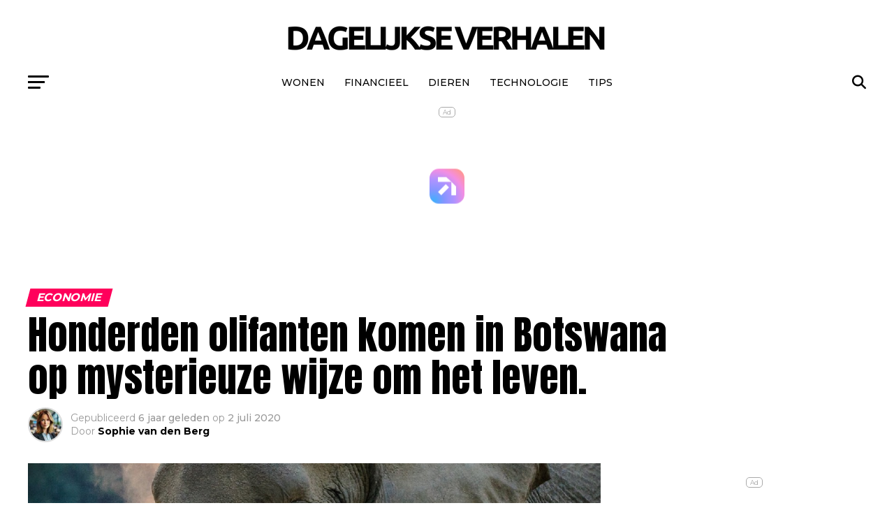

--- FILE ---
content_type: text/html; charset=UTF-8
request_url: https://dagelijkseverhalen.nl/2020/07/honderden-olifanten-komen-in-botswana-op-mysterieuze-wijze-om-het-leven/
body_size: 20957
content:
<!DOCTYPE html>
<html lang="nl-NL">
<head>

<meta charset="UTF-8" >
<meta name="viewport" id="viewport" content="width=device-width, initial-scale=1.0, maximum-scale=5.0, minimum-scale=1.0, user-scalable=yes" />
<link rel="pingback" href="https://dagelijkseverhalen.nl/xmlrpc.php" />
<meta property="og:type" content="article" />
					<meta property="og:image" content="https://dagelijkseverhalen.nl/wp-content/uploads/2020/07/3olifant-1000x600.jpeg" />
		<meta name="twitter:image" content="https://dagelijkseverhalen.nl/wp-content/uploads/2020/07/3olifant-1000x600.jpeg" />
	<meta property="og:url" content="https://dagelijkseverhalen.nl/2020/07/honderden-olifanten-komen-in-botswana-op-mysterieuze-wijze-om-het-leven/" />
<meta property="og:title" content="Honderden olifanten komen in Botswana op mysterieuze wijze om het leven." />
<meta property="og:description" content="In het noorden van Botswana overleden sinds mei meer dan olifanten. Dierenbeschermers omschrijven het fenomeen als een echte natuurramp. Het verhaal begon twee maanden geleden, toen 169 olifanten in Okavangodelta overleden. Ondertussen is het aantal overleden dieren verdubbeld. Om en bij de zeventig procent van de dode olifanten is aangetroffen rond waterpoelen, maar de experts [&hellip;]" />
<meta name="twitter:card" content="summary_large_image">
<meta name="twitter:url" content="https://dagelijkseverhalen.nl/2020/07/honderden-olifanten-komen-in-botswana-op-mysterieuze-wijze-om-het-leven/">
<meta name="twitter:title" content="Honderden olifanten komen in Botswana op mysterieuze wijze om het leven.">
<meta name="twitter:description" content="In het noorden van Botswana overleden sinds mei meer dan olifanten. Dierenbeschermers omschrijven het fenomeen als een echte natuurramp. Het verhaal begon twee maanden geleden, toen 169 olifanten in Okavangodelta overleden. Ondertussen is het aantal overleden dieren verdubbeld. Om en bij de zeventig procent van de dode olifanten is aangetroffen rond waterpoelen, maar de experts [&hellip;]">
<meta name='robots' content='index, follow, max-image-preview:large, max-snippet:-1, max-video-preview:-1' />

	<!-- This site is optimized with the Yoast SEO plugin v26.8 - https://yoast.com/product/yoast-seo-wordpress/ -->
	<title>Honderden olifanten komen in Botswana op mysterieuze wijze om het leven.</title>
	<link rel="canonical" href="https://dagelijkseverhalen.nl/2020/07/honderden-olifanten-komen-in-botswana-op-mysterieuze-wijze-om-het-leven/" />
	<meta property="og:locale" content="nl_NL" />
	<meta property="og:type" content="article" />
	<meta property="og:title" content="Honderden olifanten komen in Botswana op mysterieuze wijze om het leven." />
	<meta property="og:description" content="Gevreesd wordt dat stropers de dieren vergiftigden." />
	<meta property="og:url" content="https://dagelijkseverhalen.nl/2020/07/honderden-olifanten-komen-in-botswana-op-mysterieuze-wijze-om-het-leven/" />
	<meta property="og:site_name" content="Dagelijkseverhalen.nl" />
	<meta property="article:published_time" content="2020-07-02T14:37:34+00:00" />
	<meta property="og:image" content="https://dagelijkseverhalen.nl/wp-content/uploads/2020/07/3olifant.jpeg" />
	<meta property="og:image:width" content="1200" />
	<meta property="og:image:height" content="630" />
	<meta property="og:image:type" content="image/jpeg" />
	<meta name="author" content="Sophie van den Berg" />
	<meta name="twitter:card" content="summary_large_image" />
	<meta name="twitter:label1" content="Geschreven door" />
	<meta name="twitter:data1" content="Sophie van den Berg" />
	<meta name="twitter:label2" content="Geschatte leestijd" />
	<meta name="twitter:data2" content="1 minuut" />
	<script type="application/ld+json" class="yoast-schema-graph">{"@context":"https://schema.org","@graph":[{"@type":"Article","@id":"https://dagelijkseverhalen.nl/2020/07/honderden-olifanten-komen-in-botswana-op-mysterieuze-wijze-om-het-leven/#article","isPartOf":{"@id":"https://dagelijkseverhalen.nl/2020/07/honderden-olifanten-komen-in-botswana-op-mysterieuze-wijze-om-het-leven/"},"author":{"name":"Sophie van den Berg","@id":"https://dagelijkseverhalen.nl/#/schema/person/c23a7890065ea0af1dd75b61bf49cbf0"},"headline":"Honderden olifanten komen in Botswana op mysterieuze wijze om het leven.","datePublished":"2020-07-02T14:37:34+00:00","mainEntityOfPage":{"@id":"https://dagelijkseverhalen.nl/2020/07/honderden-olifanten-komen-in-botswana-op-mysterieuze-wijze-om-het-leven/"},"wordCount":237,"image":{"@id":"https://dagelijkseverhalen.nl/2020/07/honderden-olifanten-komen-in-botswana-op-mysterieuze-wijze-om-het-leven/#primaryimage"},"thumbnailUrl":"https://dagelijkseverhalen.nl/wp-content/uploads/2020/07/3olifant.jpeg","articleSection":["Economie"],"inLanguage":"nl-NL"},{"@type":"WebPage","@id":"https://dagelijkseverhalen.nl/2020/07/honderden-olifanten-komen-in-botswana-op-mysterieuze-wijze-om-het-leven/","url":"https://dagelijkseverhalen.nl/2020/07/honderden-olifanten-komen-in-botswana-op-mysterieuze-wijze-om-het-leven/","name":"Honderden olifanten komen in Botswana op mysterieuze wijze om het leven.","isPartOf":{"@id":"https://dagelijkseverhalen.nl/#website"},"primaryImageOfPage":{"@id":"https://dagelijkseverhalen.nl/2020/07/honderden-olifanten-komen-in-botswana-op-mysterieuze-wijze-om-het-leven/#primaryimage"},"image":{"@id":"https://dagelijkseverhalen.nl/2020/07/honderden-olifanten-komen-in-botswana-op-mysterieuze-wijze-om-het-leven/#primaryimage"},"thumbnailUrl":"https://dagelijkseverhalen.nl/wp-content/uploads/2020/07/3olifant.jpeg","datePublished":"2020-07-02T14:37:34+00:00","author":{"@id":"https://dagelijkseverhalen.nl/#/schema/person/c23a7890065ea0af1dd75b61bf49cbf0"},"breadcrumb":{"@id":"https://dagelijkseverhalen.nl/2020/07/honderden-olifanten-komen-in-botswana-op-mysterieuze-wijze-om-het-leven/#breadcrumb"},"inLanguage":"nl-NL","potentialAction":[{"@type":"ReadAction","target":["https://dagelijkseverhalen.nl/2020/07/honderden-olifanten-komen-in-botswana-op-mysterieuze-wijze-om-het-leven/"]}]},{"@type":"ImageObject","inLanguage":"nl-NL","@id":"https://dagelijkseverhalen.nl/2020/07/honderden-olifanten-komen-in-botswana-op-mysterieuze-wijze-om-het-leven/#primaryimage","url":"https://dagelijkseverhalen.nl/wp-content/uploads/2020/07/3olifant.jpeg","contentUrl":"https://dagelijkseverhalen.nl/wp-content/uploads/2020/07/3olifant.jpeg","width":1200,"height":630},{"@type":"BreadcrumbList","@id":"https://dagelijkseverhalen.nl/2020/07/honderden-olifanten-komen-in-botswana-op-mysterieuze-wijze-om-het-leven/#breadcrumb","itemListElement":[{"@type":"ListItem","position":1,"name":"Home","item":"https://dagelijkseverhalen.nl/"},{"@type":"ListItem","position":2,"name":"Honderden olifanten komen in Botswana op mysterieuze wijze om het leven."}]},{"@type":"WebSite","@id":"https://dagelijkseverhalen.nl/#website","url":"https://dagelijkseverhalen.nl/","name":"Dagelijkseverhalen.nl","description":"","potentialAction":[{"@type":"SearchAction","target":{"@type":"EntryPoint","urlTemplate":"https://dagelijkseverhalen.nl/?s={search_term_string}"},"query-input":{"@type":"PropertyValueSpecification","valueRequired":true,"valueName":"search_term_string"}}],"inLanguage":"nl-NL"},{"@type":"Person","@id":"https://dagelijkseverhalen.nl/#/schema/person/c23a7890065ea0af1dd75b61bf49cbf0","name":"Sophie van den Berg","image":{"@type":"ImageObject","inLanguage":"nl-NL","@id":"https://dagelijkseverhalen.nl/#/schema/person/image/","url":"https://dagelijkseverhalen.nl/wp-content/uploads/2025/01/cropped-cropped-DALL·E-2025-01-30-10.30.32-A-professional-portrait-of-a-Dutch-female-journalist-named-Sophie-van-den-Berg.-She-is-in-her-mid-30s-with-shoulder-length-blonde-hair-and-blue-eyes-96x96.webp","contentUrl":"https://dagelijkseverhalen.nl/wp-content/uploads/2025/01/cropped-cropped-DALL·E-2025-01-30-10.30.32-A-professional-portrait-of-a-Dutch-female-journalist-named-Sophie-van-den-Berg.-She-is-in-her-mid-30s-with-shoulder-length-blonde-hair-and-blue-eyes-96x96.webp","caption":"Sophie van den Berg"},"description":"Sophie van den Berg (1987) is een ervaren journalist en redactrice met een passie voor diepgaande verhalen en actuele nieuwsontwikkelingen. Na haar studie Communicatiewetenschappen aan de Universiteit van Amsterdam begon ze haar carrière als verslaggever bij een regionale krant, waar ze zich specialiseerde in maatschappelijke onderwerpen en onderzoeksjournalistiek. Met meer dan tien jaar ervaring in de mediawereld heeft Sophie een scherp oog ontwikkeld voor de nuances achter het nieuws. Ze heeft gewerkt voor diverse landelijke dagbladen en online platforms, waar ze zich richtte op politiek, economie en trends in de samenleving. Sinds 2024 is Sophie werkzaam als hoofdredactrice bij onze nieuwswebsite, waar ze met een kritisch journalistiek oog waakt over de inhoud en kwaliteit van onze publicaties. Ze gelooft in onafhankelijke journalistiek en het belang van goed onderbouwde feiten. In haar vrije tijd verdiept Sophie zich graag in internationale actualiteiten en schrijft ze opinieartikelen over sociale thema’s. Daarnaast is ze een fervent lezer van historische non-fictie en houdt ze van lange wandelingen in de natuur. Met haar ervaring en journalistieke integriteit zorgt Sophie ervoor dat onze lezers altijd goed geïnformeerd blijven.","url":"https://dagelijkseverhalen.nl/author/redacteur/"}]}</script>
	<!-- / Yoast SEO plugin. -->


<link rel='dns-prefetch' href='//static.fastcmp.com' />
<link rel='dns-prefetch' href='//www.flashb.id' />
<link rel='dns-prefetch' href='//www.googletagmanager.com' />
<link rel='dns-prefetch' href='//fonts.googleapis.com' />
<link rel="alternate" type="application/rss+xml" title="Dagelijkseverhalen.nl &raquo; feed" href="https://dagelijkseverhalen.nl/feed/" />
<link rel="alternate" type="application/rss+xml" title="Dagelijkseverhalen.nl &raquo; reacties feed" href="https://dagelijkseverhalen.nl/comments/feed/" />
<link rel="alternate" title="oEmbed (JSON)" type="application/json+oembed" href="https://dagelijkseverhalen.nl/wp-json/oembed/1.0/embed?url=https%3A%2F%2Fdagelijkseverhalen.nl%2F2020%2F07%2Fhonderden-olifanten-komen-in-botswana-op-mysterieuze-wijze-om-het-leven%2F" />
<link rel="alternate" title="oEmbed (XML)" type="text/xml+oembed" href="https://dagelijkseverhalen.nl/wp-json/oembed/1.0/embed?url=https%3A%2F%2Fdagelijkseverhalen.nl%2F2020%2F07%2Fhonderden-olifanten-komen-in-botswana-op-mysterieuze-wijze-om-het-leven%2F&#038;format=xml" />
<style id='wp-img-auto-sizes-contain-inline-css' type='text/css'>
img:is([sizes=auto i],[sizes^="auto," i]){contain-intrinsic-size:3000px 1500px}
/*# sourceURL=wp-img-auto-sizes-contain-inline-css */
</style>
<style id='fast-cmp-custom-styles-inline-css' type='text/css'>
#fast-cmp-container button.fast-cmp-button-primary{background-color:#0071f2!important;color:#ffffff!important;}#fast-cmp-container #fast-cmp-home button.fast-cmp-button-secondary{box-shadow: inset 0 0 0 1px #0071f2!important;}#fast-cmp-container #fast-cmp-home button.fast-cmp-navigation-button{box-shadow: inset 0 0 0 1px #0071f2!important;}#fast-cmp-container #fast-cmp-home button.fast-cmp-button-secondary{color:#0071f2!important;}#fast-cmp-container #fast-cmp-home button.fast-cmp-button-secondary:hover{box-shadow: inset 0 0 0 1px #0071f2!important;color:#0071f2!important;}#fast-cmp-container #fast-cmp-home button.fast-cmp-navigation-button, #fast-cmp-container .fast-cmp-layout-header .fast-cmp-navigation-button{background-color:transparent!important;color:#0071f2!important;}#fast-cmp-container #fast-cmp-home button.fast-cmp-navigation-button:hover, #fast-cmp-container .fast-cmp-layout-header .fast-cmp-navigation-button:hover{box-shadow: inset 0 0 0 1px #0071f2!important;color:#0071f2!important;}#fast-cmp-container #fast-cmp-consents .fast-cmp-layout-nav button.fast-cmp-navigation-button {color: #0071f2!important;box-shadow: inset 0 0 0 1px #0071f2!important;}#fast-cmp-form .fast-cmp-spinner {border-left-color: #ffffff!important;}#fast-cmp-container button.fast-cmp-button-primary:focus {border-color: #0071f2!important;box-shadow: inset 0 0 0 2px #0071f2, inset 0 0 0 4px #fff!important;outline: solid transparent !important;}
/*# sourceURL=fast-cmp-custom-styles-inline-css */
</style>
<style id='actirise-presized-inline-css' type='text/css'>
div[data-actirise-slot="top-page"]{ display: none;  margin: 10px auto;}@media screen and (min-width: 770px){div[data-actirise-slot="top-page"].device-desktop{display: flex !important;width: 100%;min-height: 250px; }} @media screen and (max-width: 480px){div[data-actirise-slot="top-page"].device-mobile{display: flex !important;width: 100%;min-height: 280px; }} @media screen and (min-width: 481px) and (max-width: 769px){div[data-actirise-slot="top-page"].device-tablet{display: flex !important;width: 100%;min-height: 280px; }}div[data-actirise-slot="aside-desktop-atf"]{ display: none;  margin: 10px auto;}@media screen and (min-width: 770px){div[data-actirise-slot="aside-desktop-atf"].device-desktop{display: flex !important;width: 100%;min-height: 600px; }} @media screen and (min-width: 481px) and (max-width: 769px){div[data-actirise-slot="aside-desktop-atf"].device-tablet{display: flex !important;width: 100%;min-height: 600px; }}div[data-actirise-slot="top-content"]{ display: none;  margin: 10px auto;}@media screen and (min-width: 770px){div[data-actirise-slot="top-content"].device-desktop{display: flex !important;width: 100%;min-height: 280px; }} @media screen and (max-width: 480px){div[data-actirise-slot="top-content"].device-mobile{display: flex !important;width: 100%;min-height: 360px; }} @media screen and (min-width: 481px) and (max-width: 769px){div[data-actirise-slot="top-content"].device-tablet{display: flex !important;width: 100%;min-height: 360px; }}
/*# sourceURL=actirise-presized-inline-css */
</style>
<style id='wp-emoji-styles-inline-css' type='text/css'>

	img.wp-smiley, img.emoji {
		display: inline !important;
		border: none !important;
		box-shadow: none !important;
		height: 1em !important;
		width: 1em !important;
		margin: 0 0.07em !important;
		vertical-align: -0.1em !important;
		background: none !important;
		padding: 0 !important;
	}
/*# sourceURL=wp-emoji-styles-inline-css */
</style>
<style id='wp-block-library-inline-css' type='text/css'>
:root{--wp-block-synced-color:#7a00df;--wp-block-synced-color--rgb:122,0,223;--wp-bound-block-color:var(--wp-block-synced-color);--wp-editor-canvas-background:#ddd;--wp-admin-theme-color:#007cba;--wp-admin-theme-color--rgb:0,124,186;--wp-admin-theme-color-darker-10:#006ba1;--wp-admin-theme-color-darker-10--rgb:0,107,160.5;--wp-admin-theme-color-darker-20:#005a87;--wp-admin-theme-color-darker-20--rgb:0,90,135;--wp-admin-border-width-focus:2px}@media (min-resolution:192dpi){:root{--wp-admin-border-width-focus:1.5px}}.wp-element-button{cursor:pointer}:root .has-very-light-gray-background-color{background-color:#eee}:root .has-very-dark-gray-background-color{background-color:#313131}:root .has-very-light-gray-color{color:#eee}:root .has-very-dark-gray-color{color:#313131}:root .has-vivid-green-cyan-to-vivid-cyan-blue-gradient-background{background:linear-gradient(135deg,#00d084,#0693e3)}:root .has-purple-crush-gradient-background{background:linear-gradient(135deg,#34e2e4,#4721fb 50%,#ab1dfe)}:root .has-hazy-dawn-gradient-background{background:linear-gradient(135deg,#faaca8,#dad0ec)}:root .has-subdued-olive-gradient-background{background:linear-gradient(135deg,#fafae1,#67a671)}:root .has-atomic-cream-gradient-background{background:linear-gradient(135deg,#fdd79a,#004a59)}:root .has-nightshade-gradient-background{background:linear-gradient(135deg,#330968,#31cdcf)}:root .has-midnight-gradient-background{background:linear-gradient(135deg,#020381,#2874fc)}:root{--wp--preset--font-size--normal:16px;--wp--preset--font-size--huge:42px}.has-regular-font-size{font-size:1em}.has-larger-font-size{font-size:2.625em}.has-normal-font-size{font-size:var(--wp--preset--font-size--normal)}.has-huge-font-size{font-size:var(--wp--preset--font-size--huge)}.has-text-align-center{text-align:center}.has-text-align-left{text-align:left}.has-text-align-right{text-align:right}.has-fit-text{white-space:nowrap!important}#end-resizable-editor-section{display:none}.aligncenter{clear:both}.items-justified-left{justify-content:flex-start}.items-justified-center{justify-content:center}.items-justified-right{justify-content:flex-end}.items-justified-space-between{justify-content:space-between}.screen-reader-text{border:0;clip-path:inset(50%);height:1px;margin:-1px;overflow:hidden;padding:0;position:absolute;width:1px;word-wrap:normal!important}.screen-reader-text:focus{background-color:#ddd;clip-path:none;color:#444;display:block;font-size:1em;height:auto;left:5px;line-height:normal;padding:15px 23px 14px;text-decoration:none;top:5px;width:auto;z-index:100000}html :where(.has-border-color){border-style:solid}html :where([style*=border-top-color]){border-top-style:solid}html :where([style*=border-right-color]){border-right-style:solid}html :where([style*=border-bottom-color]){border-bottom-style:solid}html :where([style*=border-left-color]){border-left-style:solid}html :where([style*=border-width]){border-style:solid}html :where([style*=border-top-width]){border-top-style:solid}html :where([style*=border-right-width]){border-right-style:solid}html :where([style*=border-bottom-width]){border-bottom-style:solid}html :where([style*=border-left-width]){border-left-style:solid}html :where(img[class*=wp-image-]){height:auto;max-width:100%}:where(figure){margin:0 0 1em}html :where(.is-position-sticky){--wp-admin--admin-bar--position-offset:var(--wp-admin--admin-bar--height,0px)}@media screen and (max-width:600px){html :where(.is-position-sticky){--wp-admin--admin-bar--position-offset:0px}}

/*# sourceURL=wp-block-library-inline-css */
</style><style id='global-styles-inline-css' type='text/css'>
:root{--wp--preset--aspect-ratio--square: 1;--wp--preset--aspect-ratio--4-3: 4/3;--wp--preset--aspect-ratio--3-4: 3/4;--wp--preset--aspect-ratio--3-2: 3/2;--wp--preset--aspect-ratio--2-3: 2/3;--wp--preset--aspect-ratio--16-9: 16/9;--wp--preset--aspect-ratio--9-16: 9/16;--wp--preset--color--black: #000000;--wp--preset--color--cyan-bluish-gray: #abb8c3;--wp--preset--color--white: #ffffff;--wp--preset--color--pale-pink: #f78da7;--wp--preset--color--vivid-red: #cf2e2e;--wp--preset--color--luminous-vivid-orange: #ff6900;--wp--preset--color--luminous-vivid-amber: #fcb900;--wp--preset--color--light-green-cyan: #7bdcb5;--wp--preset--color--vivid-green-cyan: #00d084;--wp--preset--color--pale-cyan-blue: #8ed1fc;--wp--preset--color--vivid-cyan-blue: #0693e3;--wp--preset--color--vivid-purple: #9b51e0;--wp--preset--gradient--vivid-cyan-blue-to-vivid-purple: linear-gradient(135deg,rgb(6,147,227) 0%,rgb(155,81,224) 100%);--wp--preset--gradient--light-green-cyan-to-vivid-green-cyan: linear-gradient(135deg,rgb(122,220,180) 0%,rgb(0,208,130) 100%);--wp--preset--gradient--luminous-vivid-amber-to-luminous-vivid-orange: linear-gradient(135deg,rgb(252,185,0) 0%,rgb(255,105,0) 100%);--wp--preset--gradient--luminous-vivid-orange-to-vivid-red: linear-gradient(135deg,rgb(255,105,0) 0%,rgb(207,46,46) 100%);--wp--preset--gradient--very-light-gray-to-cyan-bluish-gray: linear-gradient(135deg,rgb(238,238,238) 0%,rgb(169,184,195) 100%);--wp--preset--gradient--cool-to-warm-spectrum: linear-gradient(135deg,rgb(74,234,220) 0%,rgb(151,120,209) 20%,rgb(207,42,186) 40%,rgb(238,44,130) 60%,rgb(251,105,98) 80%,rgb(254,248,76) 100%);--wp--preset--gradient--blush-light-purple: linear-gradient(135deg,rgb(255,206,236) 0%,rgb(152,150,240) 100%);--wp--preset--gradient--blush-bordeaux: linear-gradient(135deg,rgb(254,205,165) 0%,rgb(254,45,45) 50%,rgb(107,0,62) 100%);--wp--preset--gradient--luminous-dusk: linear-gradient(135deg,rgb(255,203,112) 0%,rgb(199,81,192) 50%,rgb(65,88,208) 100%);--wp--preset--gradient--pale-ocean: linear-gradient(135deg,rgb(255,245,203) 0%,rgb(182,227,212) 50%,rgb(51,167,181) 100%);--wp--preset--gradient--electric-grass: linear-gradient(135deg,rgb(202,248,128) 0%,rgb(113,206,126) 100%);--wp--preset--gradient--midnight: linear-gradient(135deg,rgb(2,3,129) 0%,rgb(40,116,252) 100%);--wp--preset--font-size--small: 13px;--wp--preset--font-size--medium: 20px;--wp--preset--font-size--large: 36px;--wp--preset--font-size--x-large: 42px;--wp--preset--spacing--20: 0.44rem;--wp--preset--spacing--30: 0.67rem;--wp--preset--spacing--40: 1rem;--wp--preset--spacing--50: 1.5rem;--wp--preset--spacing--60: 2.25rem;--wp--preset--spacing--70: 3.38rem;--wp--preset--spacing--80: 5.06rem;--wp--preset--shadow--natural: 6px 6px 9px rgba(0, 0, 0, 0.2);--wp--preset--shadow--deep: 12px 12px 50px rgba(0, 0, 0, 0.4);--wp--preset--shadow--sharp: 6px 6px 0px rgba(0, 0, 0, 0.2);--wp--preset--shadow--outlined: 6px 6px 0px -3px rgb(255, 255, 255), 6px 6px rgb(0, 0, 0);--wp--preset--shadow--crisp: 6px 6px 0px rgb(0, 0, 0);}:where(.is-layout-flex){gap: 0.5em;}:where(.is-layout-grid){gap: 0.5em;}body .is-layout-flex{display: flex;}.is-layout-flex{flex-wrap: wrap;align-items: center;}.is-layout-flex > :is(*, div){margin: 0;}body .is-layout-grid{display: grid;}.is-layout-grid > :is(*, div){margin: 0;}:where(.wp-block-columns.is-layout-flex){gap: 2em;}:where(.wp-block-columns.is-layout-grid){gap: 2em;}:where(.wp-block-post-template.is-layout-flex){gap: 1.25em;}:where(.wp-block-post-template.is-layout-grid){gap: 1.25em;}.has-black-color{color: var(--wp--preset--color--black) !important;}.has-cyan-bluish-gray-color{color: var(--wp--preset--color--cyan-bluish-gray) !important;}.has-white-color{color: var(--wp--preset--color--white) !important;}.has-pale-pink-color{color: var(--wp--preset--color--pale-pink) !important;}.has-vivid-red-color{color: var(--wp--preset--color--vivid-red) !important;}.has-luminous-vivid-orange-color{color: var(--wp--preset--color--luminous-vivid-orange) !important;}.has-luminous-vivid-amber-color{color: var(--wp--preset--color--luminous-vivid-amber) !important;}.has-light-green-cyan-color{color: var(--wp--preset--color--light-green-cyan) !important;}.has-vivid-green-cyan-color{color: var(--wp--preset--color--vivid-green-cyan) !important;}.has-pale-cyan-blue-color{color: var(--wp--preset--color--pale-cyan-blue) !important;}.has-vivid-cyan-blue-color{color: var(--wp--preset--color--vivid-cyan-blue) !important;}.has-vivid-purple-color{color: var(--wp--preset--color--vivid-purple) !important;}.has-black-background-color{background-color: var(--wp--preset--color--black) !important;}.has-cyan-bluish-gray-background-color{background-color: var(--wp--preset--color--cyan-bluish-gray) !important;}.has-white-background-color{background-color: var(--wp--preset--color--white) !important;}.has-pale-pink-background-color{background-color: var(--wp--preset--color--pale-pink) !important;}.has-vivid-red-background-color{background-color: var(--wp--preset--color--vivid-red) !important;}.has-luminous-vivid-orange-background-color{background-color: var(--wp--preset--color--luminous-vivid-orange) !important;}.has-luminous-vivid-amber-background-color{background-color: var(--wp--preset--color--luminous-vivid-amber) !important;}.has-light-green-cyan-background-color{background-color: var(--wp--preset--color--light-green-cyan) !important;}.has-vivid-green-cyan-background-color{background-color: var(--wp--preset--color--vivid-green-cyan) !important;}.has-pale-cyan-blue-background-color{background-color: var(--wp--preset--color--pale-cyan-blue) !important;}.has-vivid-cyan-blue-background-color{background-color: var(--wp--preset--color--vivid-cyan-blue) !important;}.has-vivid-purple-background-color{background-color: var(--wp--preset--color--vivid-purple) !important;}.has-black-border-color{border-color: var(--wp--preset--color--black) !important;}.has-cyan-bluish-gray-border-color{border-color: var(--wp--preset--color--cyan-bluish-gray) !important;}.has-white-border-color{border-color: var(--wp--preset--color--white) !important;}.has-pale-pink-border-color{border-color: var(--wp--preset--color--pale-pink) !important;}.has-vivid-red-border-color{border-color: var(--wp--preset--color--vivid-red) !important;}.has-luminous-vivid-orange-border-color{border-color: var(--wp--preset--color--luminous-vivid-orange) !important;}.has-luminous-vivid-amber-border-color{border-color: var(--wp--preset--color--luminous-vivid-amber) !important;}.has-light-green-cyan-border-color{border-color: var(--wp--preset--color--light-green-cyan) !important;}.has-vivid-green-cyan-border-color{border-color: var(--wp--preset--color--vivid-green-cyan) !important;}.has-pale-cyan-blue-border-color{border-color: var(--wp--preset--color--pale-cyan-blue) !important;}.has-vivid-cyan-blue-border-color{border-color: var(--wp--preset--color--vivid-cyan-blue) !important;}.has-vivid-purple-border-color{border-color: var(--wp--preset--color--vivid-purple) !important;}.has-vivid-cyan-blue-to-vivid-purple-gradient-background{background: var(--wp--preset--gradient--vivid-cyan-blue-to-vivid-purple) !important;}.has-light-green-cyan-to-vivid-green-cyan-gradient-background{background: var(--wp--preset--gradient--light-green-cyan-to-vivid-green-cyan) !important;}.has-luminous-vivid-amber-to-luminous-vivid-orange-gradient-background{background: var(--wp--preset--gradient--luminous-vivid-amber-to-luminous-vivid-orange) !important;}.has-luminous-vivid-orange-to-vivid-red-gradient-background{background: var(--wp--preset--gradient--luminous-vivid-orange-to-vivid-red) !important;}.has-very-light-gray-to-cyan-bluish-gray-gradient-background{background: var(--wp--preset--gradient--very-light-gray-to-cyan-bluish-gray) !important;}.has-cool-to-warm-spectrum-gradient-background{background: var(--wp--preset--gradient--cool-to-warm-spectrum) !important;}.has-blush-light-purple-gradient-background{background: var(--wp--preset--gradient--blush-light-purple) !important;}.has-blush-bordeaux-gradient-background{background: var(--wp--preset--gradient--blush-bordeaux) !important;}.has-luminous-dusk-gradient-background{background: var(--wp--preset--gradient--luminous-dusk) !important;}.has-pale-ocean-gradient-background{background: var(--wp--preset--gradient--pale-ocean) !important;}.has-electric-grass-gradient-background{background: var(--wp--preset--gradient--electric-grass) !important;}.has-midnight-gradient-background{background: var(--wp--preset--gradient--midnight) !important;}.has-small-font-size{font-size: var(--wp--preset--font-size--small) !important;}.has-medium-font-size{font-size: var(--wp--preset--font-size--medium) !important;}.has-large-font-size{font-size: var(--wp--preset--font-size--large) !important;}.has-x-large-font-size{font-size: var(--wp--preset--font-size--x-large) !important;}
/*# sourceURL=global-styles-inline-css */
</style>

<style id='classic-theme-styles-inline-css' type='text/css'>
/*! This file is auto-generated */
.wp-block-button__link{color:#fff;background-color:#32373c;border-radius:9999px;box-shadow:none;text-decoration:none;padding:calc(.667em + 2px) calc(1.333em + 2px);font-size:1.125em}.wp-block-file__button{background:#32373c;color:#fff;text-decoration:none}
/*# sourceURL=/wp-includes/css/classic-themes.min.css */
</style>
<style id='wpxpo-global-style-inline-css' type='text/css'>
:root {
			--preset-color1: #037fff;
			--preset-color2: #026fe0;
			--preset-color3: #071323;
			--preset-color4: #132133;
			--preset-color5: #34495e;
			--preset-color6: #787676;
			--preset-color7: #f0f2f3;
			--preset-color8: #f8f9fa;
			--preset-color9: #ffffff;
		}{}
/*# sourceURL=wpxpo-global-style-inline-css */
</style>
<style id='ultp-preset-colors-style-inline-css' type='text/css'>
:root { --postx_preset_Base_1_color: #f4f4ff; --postx_preset_Base_2_color: #dddff8; --postx_preset_Base_3_color: #B4B4D6; --postx_preset_Primary_color: #3323f0; --postx_preset_Secondary_color: #4a5fff; --postx_preset_Tertiary_color: #FFFFFF; --postx_preset_Contrast_3_color: #545472; --postx_preset_Contrast_2_color: #262657; --postx_preset_Contrast_1_color: #10102e; --postx_preset_Over_Primary_color: #ffffff;  }
/*# sourceURL=ultp-preset-colors-style-inline-css */
</style>
<style id='ultp-preset-gradient-style-inline-css' type='text/css'>
:root { --postx_preset_Primary_to_Secondary_to_Right_gradient: linear-gradient(90deg, var(--postx_preset_Primary_color) 0%, var(--postx_preset_Secondary_color) 100%); --postx_preset_Primary_to_Secondary_to_Bottom_gradient: linear-gradient(180deg, var(--postx_preset_Primary_color) 0%, var(--postx_preset_Secondary_color) 100%); --postx_preset_Secondary_to_Primary_to_Right_gradient: linear-gradient(90deg, var(--postx_preset_Secondary_color) 0%, var(--postx_preset_Primary_color) 100%); --postx_preset_Secondary_to_Primary_to_Bottom_gradient: linear-gradient(180deg, var(--postx_preset_Secondary_color) 0%, var(--postx_preset_Primary_color) 100%); --postx_preset_Cold_Evening_gradient: linear-gradient(0deg, rgb(12, 52, 131) 0%, rgb(162, 182, 223) 100%, rgb(107, 140, 206) 100%, rgb(162, 182, 223) 100%); --postx_preset_Purple_Division_gradient: linear-gradient(0deg, rgb(112, 40, 228) 0%, rgb(229, 178, 202) 100%); --postx_preset_Over_Sun_gradient: linear-gradient(60deg, rgb(171, 236, 214) 0%, rgb(251, 237, 150) 100%); --postx_preset_Morning_Salad_gradient: linear-gradient(-255deg, rgb(183, 248, 219) 0%, rgb(80, 167, 194) 100%); --postx_preset_Fabled_Sunset_gradient: linear-gradient(-270deg, rgb(35, 21, 87) 0%, rgb(68, 16, 122) 29%, rgb(255, 19, 97) 67%, rgb(255, 248, 0) 100%);  }
/*# sourceURL=ultp-preset-gradient-style-inline-css */
</style>
<style id='ultp-preset-typo-style-inline-css' type='text/css'>
:root { --postx_preset_Heading_typo_font_family: Helvetica; --postx_preset_Heading_typo_font_family_type: sans-serif; --postx_preset_Heading_typo_font_weight: 600; --postx_preset_Heading_typo_text_transform: capitalize; --postx_preset_Body_and_Others_typo_font_family: Helvetica; --postx_preset_Body_and_Others_typo_font_family_type: sans-serif; --postx_preset_Body_and_Others_typo_font_weight: 400; --postx_preset_Body_and_Others_typo_text_transform: lowercase; --postx_preset_body_typo_font_size_lg: 16px; --postx_preset_paragraph_1_typo_font_size_lg: 12px; --postx_preset_paragraph_2_typo_font_size_lg: 12px; --postx_preset_paragraph_3_typo_font_size_lg: 12px; --postx_preset_heading_h1_typo_font_size_lg: 42px; --postx_preset_heading_h2_typo_font_size_lg: 36px; --postx_preset_heading_h3_typo_font_size_lg: 30px; --postx_preset_heading_h4_typo_font_size_lg: 24px; --postx_preset_heading_h5_typo_font_size_lg: 20px; --postx_preset_heading_h6_typo_font_size_lg: 16px; }
/*# sourceURL=ultp-preset-typo-style-inline-css */
</style>
<link rel='stylesheet' id='mvp-custom-style-css' href='https://dagelijkseverhalen.nl/wp-content/themes/zox-news/style.css?ver=6.9' type='text/css' media='all' />
<style id='mvp-custom-style-inline-css' type='text/css'>


#mvp-wallpaper {
	background: url() no-repeat 50% 0;
	}

#mvp-foot-copy a {
	color: #0be6af;
	}

#mvp-content-main p a,
#mvp-content-main ul a,
#mvp-content-main ol a,
.mvp-post-add-main p a,
.mvp-post-add-main ul a,
.mvp-post-add-main ol a {
	box-shadow: inset 0 -4px 0 #0be6af;
	}

#mvp-content-main p a:hover,
#mvp-content-main ul a:hover,
#mvp-content-main ol a:hover,
.mvp-post-add-main p a:hover,
.mvp-post-add-main ul a:hover,
.mvp-post-add-main ol a:hover {
	background: #0be6af;
	}

a,
a:visited,
.post-info-name a,
.woocommerce .woocommerce-breadcrumb a {
	color: #ff005b;
	}

#mvp-side-wrap a:hover {
	color: #ff005b;
	}

.mvp-fly-top:hover,
.mvp-vid-box-wrap,
ul.mvp-soc-mob-list li.mvp-soc-mob-com {
	background: #0be6af;
	}

nav.mvp-fly-nav-menu ul li.menu-item-has-children:after,
.mvp-feat1-left-wrap span.mvp-cd-cat,
.mvp-widget-feat1-top-story span.mvp-cd-cat,
.mvp-widget-feat2-left-cont span.mvp-cd-cat,
.mvp-widget-dark-feat span.mvp-cd-cat,
.mvp-widget-dark-sub span.mvp-cd-cat,
.mvp-vid-wide-text span.mvp-cd-cat,
.mvp-feat2-top-text span.mvp-cd-cat,
.mvp-feat3-main-story span.mvp-cd-cat,
.mvp-feat3-sub-text span.mvp-cd-cat,
.mvp-feat4-main-text span.mvp-cd-cat,
.woocommerce-message:before,
.woocommerce-info:before,
.woocommerce-message:before {
	color: #0be6af;
	}

#searchform input,
.mvp-authors-name {
	border-bottom: 1px solid #0be6af;
	}

.mvp-fly-top:hover {
	border-top: 1px solid #0be6af;
	border-left: 1px solid #0be6af;
	border-bottom: 1px solid #0be6af;
	}

.woocommerce .widget_price_filter .ui-slider .ui-slider-handle,
.woocommerce #respond input#submit.alt,
.woocommerce a.button.alt,
.woocommerce button.button.alt,
.woocommerce input.button.alt,
.woocommerce #respond input#submit.alt:hover,
.woocommerce a.button.alt:hover,
.woocommerce button.button.alt:hover,
.woocommerce input.button.alt:hover {
	background-color: #0be6af;
	}

.woocommerce-error,
.woocommerce-info,
.woocommerce-message {
	border-top-color: #0be6af;
	}

ul.mvp-feat1-list-buts li.active span.mvp-feat1-list-but,
span.mvp-widget-home-title,
span.mvp-post-cat,
span.mvp-feat1-pop-head {
	background: #ff005b;
	}

.woocommerce span.onsale {
	background-color: #ff005b;
	}

.mvp-widget-feat2-side-more-but,
.woocommerce .star-rating span:before,
span.mvp-prev-next-label,
.mvp-cat-date-wrap .sticky {
	color: #ff005b !important;
	}

#mvp-main-nav-top,
#mvp-fly-wrap,
.mvp-soc-mob-right,
#mvp-main-nav-small-cont {
	background: #000000;
	}

#mvp-main-nav-small .mvp-fly-but-wrap span,
#mvp-main-nav-small .mvp-search-but-wrap span,
.mvp-nav-top-left .mvp-fly-but-wrap span,
#mvp-fly-wrap .mvp-fly-but-wrap span {
	background: #555555;
	}

.mvp-nav-top-right .mvp-nav-search-but,
span.mvp-fly-soc-head,
.mvp-soc-mob-right i,
#mvp-main-nav-small span.mvp-nav-search-but,
#mvp-main-nav-small .mvp-nav-menu ul li a  {
	color: #555555;
	}

#mvp-main-nav-small .mvp-nav-menu ul li.menu-item-has-children a:after {
	border-color: #555555 transparent transparent transparent;
	}

#mvp-nav-top-wrap span.mvp-nav-search-but:hover,
#mvp-main-nav-small span.mvp-nav-search-but:hover {
	color: #0be6af;
	}

#mvp-nav-top-wrap .mvp-fly-but-wrap:hover span,
#mvp-main-nav-small .mvp-fly-but-wrap:hover span,
span.mvp-woo-cart-num:hover {
	background: #0be6af;
	}

#mvp-main-nav-bot-cont {
	background: #ffffff;
	}

#mvp-nav-bot-wrap .mvp-fly-but-wrap span,
#mvp-nav-bot-wrap .mvp-search-but-wrap span {
	background: #000000;
	}

#mvp-nav-bot-wrap span.mvp-nav-search-but,
#mvp-nav-bot-wrap .mvp-nav-menu ul li a {
	color: #000000;
	}

#mvp-nav-bot-wrap .mvp-nav-menu ul li.menu-item-has-children a:after {
	border-color: #000000 transparent transparent transparent;
	}

.mvp-nav-menu ul li:hover a {
	border-bottom: 5px solid #0be6af;
	}

#mvp-nav-bot-wrap .mvp-fly-but-wrap:hover span {
	background: #0be6af;
	}

#mvp-nav-bot-wrap span.mvp-nav-search-but:hover {
	color: #0be6af;
	}

body,
.mvp-feat1-feat-text p,
.mvp-feat2-top-text p,
.mvp-feat3-main-text p,
.mvp-feat3-sub-text p,
#searchform input,
.mvp-author-info-text,
span.mvp-post-excerpt,
.mvp-nav-menu ul li ul.sub-menu li a,
nav.mvp-fly-nav-menu ul li a,
.mvp-ad-label,
span.mvp-feat-caption,
.mvp-post-tags a,
.mvp-post-tags a:visited,
span.mvp-author-box-name a,
#mvp-author-box-text p,
.mvp-post-gallery-text p,
ul.mvp-soc-mob-list li span,
#comments,
h3#reply-title,
h2.comments,
#mvp-foot-copy p,
span.mvp-fly-soc-head,
.mvp-post-tags-header,
span.mvp-prev-next-label,
span.mvp-post-add-link-but,
#mvp-comments-button a,
#mvp-comments-button span.mvp-comment-but-text,
.woocommerce ul.product_list_widget span.product-title,
.woocommerce ul.product_list_widget li a,
.woocommerce #reviews #comments ol.commentlist li .comment-text p.meta,
.woocommerce div.product p.price,
.woocommerce div.product p.price ins,
.woocommerce div.product p.price del,
.woocommerce ul.products li.product .price del,
.woocommerce ul.products li.product .price ins,
.woocommerce ul.products li.product .price,
.woocommerce #respond input#submit,
.woocommerce a.button,
.woocommerce button.button,
.woocommerce input.button,
.woocommerce .widget_price_filter .price_slider_amount .button,
.woocommerce span.onsale,
.woocommerce-review-link,
#woo-content p.woocommerce-result-count,
.woocommerce div.product .woocommerce-tabs ul.tabs li a,
a.mvp-inf-more-but,
span.mvp-cont-read-but,
span.mvp-cd-cat,
span.mvp-cd-date,
.mvp-feat4-main-text p,
span.mvp-woo-cart-num,
span.mvp-widget-home-title2,
.wp-caption,
#mvp-content-main p.wp-caption-text,
.gallery-caption,
.mvp-post-add-main p.wp-caption-text,
#bbpress-forums,
#bbpress-forums p,
.protected-post-form input,
#mvp-feat6-text p {
	font-family: 'Montserrat', sans-serif;
	font-display: swap;
	}

.mvp-blog-story-text p,
span.mvp-author-page-desc,
#mvp-404 p,
.mvp-widget-feat1-bot-text p,
.mvp-widget-feat2-left-text p,
.mvp-flex-story-text p,
.mvp-search-text p,
#mvp-content-main p,
.mvp-post-add-main p,
#mvp-content-main ul li,
#mvp-content-main ol li,
.rwp-summary,
.rwp-u-review__comment,
.mvp-feat5-mid-main-text p,
.mvp-feat5-small-main-text p,
#mvp-content-main .wp-block-button__link,
.wp-block-audio figcaption,
.wp-block-video figcaption,
.wp-block-embed figcaption,
.wp-block-verse pre,
pre.wp-block-verse {
	font-family: 'Montserrat', sans-serif;
	font-display: swap;
	}

.mvp-nav-menu ul li a,
#mvp-foot-menu ul li a {
	font-family: 'Montserrat', sans-serif;
	font-display: swap;
	}


.mvp-feat1-sub-text h2,
.mvp-feat1-pop-text h2,
.mvp-feat1-list-text h2,
.mvp-widget-feat1-top-text h2,
.mvp-widget-feat1-bot-text h2,
.mvp-widget-dark-feat-text h2,
.mvp-widget-dark-sub-text h2,
.mvp-widget-feat2-left-text h2,
.mvp-widget-feat2-right-text h2,
.mvp-blog-story-text h2,
.mvp-flex-story-text h2,
.mvp-vid-wide-more-text p,
.mvp-prev-next-text p,
.mvp-related-text,
.mvp-post-more-text p,
h2.mvp-authors-latest a,
.mvp-feat2-bot-text h2,
.mvp-feat3-sub-text h2,
.mvp-feat3-main-text h2,
.mvp-feat4-main-text h2,
.mvp-feat5-text h2,
.mvp-feat5-mid-main-text h2,
.mvp-feat5-small-main-text h2,
.mvp-feat5-mid-sub-text h2,
#mvp-feat6-text h2,
.alp-related-posts-wrapper .alp-related-post .post-title {
	font-family: 'Montserrat', sans-serif;
	font-display: swap;
	}

.mvp-feat2-top-text h2,
.mvp-feat1-feat-text h2,
h1.mvp-post-title,
h1.mvp-post-title-wide,
.mvp-drop-nav-title h4,
#mvp-content-main blockquote p,
.mvp-post-add-main blockquote p,
#mvp-content-main p.has-large-font-size,
#mvp-404 h1,
#woo-content h1.page-title,
.woocommerce div.product .product_title,
.woocommerce ul.products li.product h3,
.alp-related-posts .current .post-title {
	font-family: 'Montserrat', sans-serif;
	font-display: swap;
	}

span.mvp-feat1-pop-head,
.mvp-feat1-pop-text:before,
span.mvp-feat1-list-but,
span.mvp-widget-home-title,
.mvp-widget-feat2-side-more,
span.mvp-post-cat,
span.mvp-page-head,
h1.mvp-author-top-head,
.mvp-authors-name,
#mvp-content-main h1,
#mvp-content-main h2,
#mvp-content-main h3,
#mvp-content-main h4,
#mvp-content-main h5,
#mvp-content-main h6,
.woocommerce .related h2,
.woocommerce div.product .woocommerce-tabs .panel h2,
.woocommerce div.product .product_title,
.mvp-feat5-side-list .mvp-feat1-list-img:after {
	font-family: 'Montserrat', sans-serif;
	font-display: swap;
	}

	

	#mvp-main-nav-top {
		background: #fff;
		padding: 15px 0 0;
		}
	#mvp-fly-wrap,
	.mvp-soc-mob-right,
	#mvp-main-nav-small-cont {
		background: #fff;
		}
	#mvp-main-nav-small .mvp-fly-but-wrap span,
	#mvp-main-nav-small .mvp-search-but-wrap span,
	.mvp-nav-top-left .mvp-fly-but-wrap span,
	#mvp-fly-wrap .mvp-fly-but-wrap span {
		background: #000;
		}
	.mvp-nav-top-right .mvp-nav-search-but,
	span.mvp-fly-soc-head,
	.mvp-soc-mob-right i,
	#mvp-main-nav-small span.mvp-nav-search-but,
	#mvp-main-nav-small .mvp-nav-menu ul li a  {
		color: #000;
		}
	#mvp-main-nav-small .mvp-nav-menu ul li.menu-item-has-children a:after {
		border-color: #000 transparent transparent transparent;
		}
	.mvp-feat1-feat-text h2,
	h1.mvp-post-title,
	.mvp-feat2-top-text h2,
	.mvp-feat3-main-text h2,
	#mvp-content-main blockquote p,
	.mvp-post-add-main blockquote p {
		font-family: 'Anton', sans-serif;
		font-weight: 400;
		letter-spacing: normal;
		}
	.mvp-feat1-feat-text h2,
	.mvp-feat2-top-text h2,
	.mvp-feat3-main-text h2 {
		line-height: 1;
		text-transform: uppercase;
		}
		

	span.mvp-nav-soc-but,
	ul.mvp-fly-soc-list li a,
	span.mvp-woo-cart-num {
		background: rgba(0,0,0,.8);
		}
	span.mvp-woo-cart-icon {
		color: rgba(0,0,0,.8);
		}
	nav.mvp-fly-nav-menu ul li,
	nav.mvp-fly-nav-menu ul li ul.sub-menu {
		border-top: 1px solid rgba(0,0,0,.1);
		}
	nav.mvp-fly-nav-menu ul li a {
		color: #000;
		}
	.mvp-drop-nav-title h4 {
		color: #000;
		}
		

	.mvp-nav-links {
		display: none;
		}
		

	.alp-advert {
		display: none;
	}
	.alp-related-posts-wrapper .alp-related-posts .current {
		margin: 0 0 10px;
	}
		
/*# sourceURL=mvp-custom-style-inline-css */
</style>
<link rel='stylesheet' id='mvp-reset-css' href='https://dagelijkseverhalen.nl/wp-content/themes/zox-news/css/reset.css?ver=6.9' type='text/css' media='all' />
<link rel='stylesheet' id='fontawesome-css' href='https://dagelijkseverhalen.nl/wp-content/themes/zox-news/font-awesome/css/all.css?ver=6.9' type='text/css' media='all' />
<link rel='stylesheet' id='mvp-fonts-css' href='//fonts.googleapis.com/css?family=Roboto%3A300%2C400%2C700%2C900%7COswald%3A400%2C700%7CAdvent+Pro%3A700%7COpen+Sans%3A700%7CAnton%3A400Montserrat%3A100%2C200%2C300%2C400%2C500%2C600%2C700%2C800%2C900%7CMontserrat%3A100%2C200%2C300%2C400%2C500%2C600%2C700%2C800%2C900%7CMontserrat%3A100%2C200%2C300%2C400%2C500%2C600%2C700%2C800%2C900%7CMontserrat%3A100%2C200%2C300%2C400%2C500%2C600%2C700%2C800%2C900%7CMontserrat%3A100%2C200%2C300%2C400%2C500%2C600%2C700%2C800%2C900%7CMontserrat%3A100%2C200%2C300%2C400%2C500%2C600%2C700%2C800%2C900%26subset%3Dlatin%2Clatin-ext%2Ccyrillic%2Ccyrillic-ext%2Cgreek-ext%2Cgreek%2Cvietnamese%26display%3Dswap' type='text/css' media='all' />
<link rel='stylesheet' id='mvp-media-queries-css' href='https://dagelijkseverhalen.nl/wp-content/themes/zox-news/css/media-queries.css?ver=6.9' type='text/css' media='all' />
<script type="text/javascript" data-no-optimize="1" data-wpmeteor-nooptimize="true" data-cfasync="false" nowprocket="" charset="UTF-8">
/* <![CDATA[ */
window.FAST_CMP_OPTIONS = { 
					configType: 'actirise-wp',
					domainUid: '4ac82949-e8eb-517c-b327-694807527f4b',
					countryCode: 'NL',
					policyUrl: 'https://dagelijkseverhalen.nl/privacybeleid-2/',
					displaySynchronous: false,
					publisherName: 'Dagelijkseverhalen.nl',
					bootstrap: { 
						excludedIABVendors: [], 
						excludedGoogleVendors: [],
					},
					jurisdiction: 'tcfeuv2',
					googleConsentMode: {enabled: true,},
					publisherLogo: function (c) { return c.createElement('img', { src: 'https://dagelijkseverhalen.nl/wp-content/uploads/2023/11/Blijned-2.png', height: '40' }) },
					
				};
(function(){var e={484:function(e){window.FAST_CMP_T0=Date.now();window.FAST_CMP_QUEUE={};window.FAST_CMP_QUEUE_ID=0;function t(){var e=Array.prototype.slice.call(arguments);if(!e.length)return Object.values(window.FAST_CMP_QUEUE);else if(e[0]==="ping"){if(typeof e[2]==="function")e[2]({cmpLoaded:false,cmpStatus:"stub",apiVersion:"2.0",cmpId:parseInt("388",10)})}else window.FAST_CMP_QUEUE[window.FAST_CMP_QUEUE_ID++]=e}e.exports={name:"light",handler:t}}};var t={};function a(r){var n=t[r];if(n!==void 0)return n.exports;var o=t[r]={exports:{}};e[r](o,o.exports,a);return o.exports}function r(e){"@babel/helpers - typeof";return r="function"==typeof Symbol&&"symbol"==typeof Symbol.iterator?function(e){return typeof e}:function(e){return e&&"function"==typeof Symbol&&e.constructor===Symbol&&e!==Symbol.prototype?"symbol":typeof e},r(e)}var n=a(484);var o="__tcfapiLocator";var i=window;var s=i;var f;function c(){var e=i.document;var t=!!i.frames[o];if(!t)if(e.body){var a=e.createElement("iframe");a.style.cssText="display:none";a.name=o;e.body.appendChild(a)}else setTimeout(c,5);return!t}function l(e){var t=typeof e.data==="string";var a={};if(t)try{a=JSON.parse(e.data)}catch(e){}else a=e.data;var n=r(a)==="object"?a.__tcfapiCall:null;if(n)window.__tcfapi(n.command,n.version,function(a,r){var o={__tcfapiReturn:{returnValue:a,success:r,callId:n.callId}};if(e&&e.source&&e.source.postMessage)e.source.postMessage(t?JSON.stringify(o):o,"*")},n.parameter)}while(s){try{if(s.frames[o]){f=s;break}}catch(e){}if(s===i.top)break;s=s.parent}if(i.FAST_CMP_HANDLER!=="custom"){if(!f){c();i.__tcfapi=n.handler;i.FAST_CMP_HANDLER=n.name;i.addEventListener("message",l,false)}else{i.__tcfapi=n.handler;i.FAST_CMP_HANDLER=n.name}for(var p in window.FAST_CMP_QUEUE||{})i.__tcfapi.apply(null,window.FAST_CMP_QUEUE[p])}})();
//# sourceURL=fastcmp-js-before
/* ]]> */
</script>
<script type="text/javascript" async data-no-optimize="1" data-wpmeteor-nooptimize="true" data-cfasync="false" nowprocket="" charset="UTF-8" src="https://static.fastcmp.com/fast-cmp-stub.js"></script>
<script type="text/javascript" data-cfasync="false" defer src="https://www.flashb.id/universal/fa230134-525d-5af6-91c4-971b275c44e2.js"></script>
<script type="text/javascript">
/* <![CDATA[ */
window._hbdbrk=window._hbdbrk||[];window._hbdbrk.push(['_vars', {page_type:'article',pid:3,custom1:'Sophie van den Berg',custom2:'economie',custom3:'121318',custom4:'',custom5:'',}]);
window.actirisePlugin=window.actirisePlugin||{};window.actirisePlugin.version='3.3.4';window.actirisePlugin.version_lastupdate=new Date(1769107050 * 1000);window.actirisePlugin.adsTxt={active:1,lastUpdate:new Date(1769846474 * 1000)};window.actirisePlugin.presized={active:1,lastUpdate:new Date(1769846474 * 1000)};window.actirisePlugin.cron=true;window.actirisePlugin.fastcmp=true;window.actirisePlugin.autoUpdate=true;window.actirisePlugin.debug=true;
//# sourceURL=actirise-js-after
/* ]]> */
</script>
<script type="text/javascript" src="https://dagelijkseverhalen.nl/wp-includes/js/jquery/jquery.min.js?ver=3.7.1" id="jquery-core-js"></script>
<script type="text/javascript" src="https://dagelijkseverhalen.nl/wp-includes/js/jquery/jquery-migrate.min.js?ver=3.4.1" id="jquery-migrate-js"></script>

<!-- Google tag (gtag.js) snippet toegevoegd door Site Kit -->
<!-- Google Analytics snippet toegevoegd door Site Kit -->
<script type="text/javascript" src="https://www.googletagmanager.com/gtag/js?id=GT-KF8NK2S5" id="google_gtagjs-js" async></script>
<script type="text/javascript" id="google_gtagjs-js-after">
/* <![CDATA[ */
window.dataLayer = window.dataLayer || [];function gtag(){dataLayer.push(arguments);}
gtag("set","linker",{"domains":["dagelijkseverhalen.nl"]});
gtag("js", new Date());
gtag("set", "developer_id.dZTNiMT", true);
gtag("config", "GT-KF8NK2S5");
 window._googlesitekit = window._googlesitekit || {}; window._googlesitekit.throttledEvents = []; window._googlesitekit.gtagEvent = (name, data) => { var key = JSON.stringify( { name, data } ); if ( !! window._googlesitekit.throttledEvents[ key ] ) { return; } window._googlesitekit.throttledEvents[ key ] = true; setTimeout( () => { delete window._googlesitekit.throttledEvents[ key ]; }, 5 ); gtag( "event", name, { ...data, event_source: "site-kit" } ); }; 
//# sourceURL=google_gtagjs-js-after
/* ]]> */
</script>
<link rel="https://api.w.org/" href="https://dagelijkseverhalen.nl/wp-json/" /><link rel="alternate" title="JSON" type="application/json" href="https://dagelijkseverhalen.nl/wp-json/wp/v2/posts/121318" /><link rel="EditURI" type="application/rsd+xml" title="RSD" href="https://dagelijkseverhalen.nl/xmlrpc.php?rsd" />
<meta name="generator" content="WordPress 6.9" />
<link rel='shortlink' href='https://dagelijkseverhalen.nl/?p=121318' />
<meta name="generator" content="Site Kit by Google 1.171.0" /><link rel="icon" href="https://dagelijkseverhalen.nl/wp-content/uploads/2019/02/cropped-264E7DA1-C381-496B-AA33-775CB8849B8F-32x32.png" sizes="32x32" />
<link rel="icon" href="https://dagelijkseverhalen.nl/wp-content/uploads/2019/02/cropped-264E7DA1-C381-496B-AA33-775CB8849B8F-192x192.png" sizes="192x192" />
<link rel="apple-touch-icon" href="https://dagelijkseverhalen.nl/wp-content/uploads/2019/02/cropped-264E7DA1-C381-496B-AA33-775CB8849B8F-180x180.png" />
<meta name="msapplication-TileImage" content="https://dagelijkseverhalen.nl/wp-content/uploads/2019/02/cropped-264E7DA1-C381-496B-AA33-775CB8849B8F-270x270.png" />
		<style type="text/css" id="wp-custom-css">
			#mvp-content-main p, .mvp-post-add-main p {
font-size: 1.5rem;
}

.custom-nextpage a {
  display: inline-block;
  background: #e00000;
  color: #fff !important;
  font-weight: 700; /* dikgedrukt */
  font-size: 2rem; /* grotere tekst */
  padding: 16px 28px; /* iets meer ruimte rondom */
  border-radius: 6px;
  text-decoration: none !important;
  transition: 0.2s;
  margin: 12px 6px;
  text-align: center;
}
.custom-nextpage a:hover {
  background: #b30000;
}
.custom-nextpage {
  text-align: center;
  margin: 24px 0;
}

/* verberg lege knoppen/links binnen de pagination container */
.custom-nextpage a:empty,
.custom-nextpage span:empty,
.custom-nextpage .post-page-numbers:empty {
  display: none !important;
}

/* optioneel: voorkom dat een onzichtbaar element nog verticale ruimte inneemt */
.custom-nextpage a:empty,
.custom-nextpage span:empty { 
  padding: 0 !important;
  margin: 0 !important;
  border: 0 !important;
}

.next-article-cta {
  text-align: center;
  margin: 24px 0 12px;
}
.next-article-btn {
  display: inline-block;
  background: #e00000;
  color: #fff !important;
  font-weight: 700;
  font-size: 2rem;
  padding: 16px 28px;
  border-radius: 8px;
  text-decoration: none !important;
  transition: background .2s ease;
}
.next-article-btn:hover { background: #b30000; }

/* Fix uitlijning invoertekst in het zoekveld op mobiel */
@media (max-width: 768px) {
    #searchform input[type="search"],
    #searchform input[type="text"],
    #searchform #s {
        height: 40px !important;
        line-height: 40px !important;
        padding: 0 5px !important;
        box-sizing: border-box;
    }
}

		</style>
		
</head>
<body class="wp-singular post-template-default single single-post postid-121318 single-format-standard wp-embed-responsive wp-theme-zox-news postx-page">

<div id="mvp-fly-wrap">
<div id="mvp-fly-menu-top" class="left relative">
<div class="mvp-fly-top-out left relative">
<div class="mvp-fly-top-in">
<div id="mvp-fly-logo" class="left relative"><a href="https://dagelijkseverhalen.nl/"><img src="https://dagelijkseverhalen.nl/wp-content/uploads/2023/11/Blijned-2.png" alt="Dagelijkseverhalen.nl" data-rjs="2"></a></div>
<!--mvp-fly-logo--></div>
<!--mvp-fly-top-in-->
<div class="mvp-fly-but-wrap mvp-fly-but-menu mvp-fly-but-click">
<span></span> <span></span> <span></span> <span></span></div>
<!--mvp-fly-but-wrap--></div>
<!--mvp-fly-top-out--></div>
<!--mvp-fly-menu-top-->
<div id="mvp-fly-menu-wrap">
<nav class="mvp-fly-nav-menu left relative">
<div class="menu-fly-container">
<ul id="menu-fly" class="menu">
<li id="menu-item-217427" class="menu-item menu-item-type-taxonomy menu-item-object-category menu-item-217427">
<a href="https://dagelijkseverhalen.nl/category/wonen/">Wonen</a></li>
<li id="menu-item-217408" class="menu-item menu-item-type-taxonomy menu-item-object-category menu-item-217408">
<a href="https://dagelijkseverhalen.nl/category/financieel/">Financieel</a></li>
<li id="menu-item-217407" class="menu-item menu-item-type-taxonomy menu-item-object-category menu-item-217407">
<a href="https://dagelijkseverhalen.nl/category/dieren/">Dieren</a></li>
<li id="menu-item-197381" class="menu-item menu-item-type-taxonomy menu-item-object-category menu-item-197381">
<a href="https://dagelijkseverhalen.nl/category/overig/">Technologie</a></li>
<li id="menu-item-217426" class="menu-item menu-item-type-taxonomy menu-item-object-category menu-item-217426">
<a href="https://dagelijkseverhalen.nl/category/tips/">Tips</a></li>
</ul>
</div>
</nav>
</div>
<!--mvp-fly-menu-wrap-->
<div id="mvp-fly-soc-wrap"><span class="mvp-fly-soc-head">-</span>
<ul class="mvp-fly-soc-list left relative"></ul>
</div>
<!--mvp-fly-soc-wrap--></div>
<!--mvp-fly-wrap-->
<div id="mvp-site" class="left relative">
<div id="mvp-search-wrap">
<div id="mvp-search-box">
<form method="get" id="searchform" action="https://dagelijkseverhalen.nl/" name="searchform"><input type="search" name="s" id="s" class="search-field" placeholder="Search" value=""> <input type="hidden" id="searchsubmit" value="Search"></form>
</div>
<!--mvp-search-box-->
<div class="mvp-search-but-wrap mvp-search-click"><span></span>
<span></span></div>
<!--mvp-search-but-wrap--></div>
<!--mvp-search-wrap-->
<div id="mvp-site-wall" class="left relative">
<div id="mvp-site-main" class="left relative">
<header id="mvp-main-head-wrap" class="left relative">
<nav id="mvp-main-nav-wrap" class="left relative">
<div id="mvp-main-nav-top" class="left relative">
<div class="mvp-main-box">
<div id="mvp-nav-top-wrap" class="left relative">
<div class="mvp-nav-top-right-out left relative">
<div class="mvp-nav-top-right-in">
<div class="mvp-nav-top-cont left relative">
<div class="mvp-nav-top-left-out relative">
<div class="mvp-nav-top-left">
<div class="mvp-nav-soc-wrap"></div>
<!--mvp-nav-soc-wrap-->
<div class="mvp-fly-but-wrap mvp-fly-but-click left relative">
<span></span> <span></span> <span></span> <span></span></div>
<!--mvp-fly-but-wrap--></div>
<!--mvp-nav-top-left-->
<div class="mvp-nav-top-left-in">
<div class="mvp-nav-top-mid left relative" itemscope itemtype="http://schema.org/Organization"><a class="mvp-nav-logo-reg" itemprop="url" href="https://dagelijkseverhalen.nl/"><img itemprop="logo" src="https://dagelijkseverhalen.nl/wp-content/uploads/2023/11/Blijned-2.png" alt="Dagelijkseverhalen.nl" data-rjs="2"></a> <a class="mvp-nav-logo-small" href="https://dagelijkseverhalen.nl/"><img src="https://dagelijkseverhalen.nl/wp-content/uploads/2023/11/Blijned-2.png" alt="Dagelijkseverhalen.nl" data-rjs="2"></a>
<h2 class="mvp-logo-title">Dagelijkseverhalen.nl</h2>
<div class="mvp-drop-nav-title left">
<h4>Honderden olifanten komen in Botswana op mysterieuze wijze om
het leven.</h4>
</div>
<!--mvp-drop-nav-title--></div>
<!--mvp-nav-top-mid--></div>
<!--mvp-nav-top-left-in--></div>
<!--mvp-nav-top-left-out--></div>
<!--mvp-nav-top-cont--></div>
<!--mvp-nav-top-right-in-->
<div class="mvp-nav-top-right"><span class="mvp-nav-search-but fa fa-search fa-2 mvp-search-click"></span></div>
<!--mvp-nav-top-right--></div>
<!--mvp-nav-top-right-out--></div>
<!--mvp-nav-top-wrap--></div>
<!--mvp-main-box--></div>
<!--mvp-main-nav-top-->
<div id="mvp-main-nav-bot" class="left relative">
<div id="mvp-main-nav-bot-cont" class="left">
<div class="mvp-main-box">
<div id="mvp-nav-bot-wrap" class="left">
<div class="mvp-nav-bot-right-out left">
<div class="mvp-nav-bot-right-in">
<div class="mvp-nav-bot-cont left">
<div class="mvp-nav-bot-left-out">
<div class="mvp-nav-bot-left left relative">
<div class="mvp-fly-but-wrap mvp-fly-but-click left relative">
<span></span> <span></span> <span></span> <span></span></div>
<!--mvp-fly-but-wrap--></div>
<!--mvp-nav-bot-left-->
<div class="mvp-nav-bot-left-in">
<div class="mvp-nav-menu left">
<div class="menu-well-container">
<ul id="menu-well" class="menu">
<li id="menu-item-217432" class="menu-item menu-item-type-taxonomy menu-item-object-category menu-item-217432 mvp-mega-dropdown">
<a href="https://dagelijkseverhalen.nl/category/wonen/">Wonen</a>
<div class="mvp-mega-dropdown">
<div class="mvp-main-box">
<ul class="mvp-mega-list">
<li><a href="https://dagelijkseverhalen.nl/2025/06/dit-is-de-vieste-plek-in-je-slaapkamer-en-het-is-niet-waar-je-denkt/">
<div class="mvp-mega-img"><img width="400" height="240" src="https://dagelijkseverhalen.nl/wp-content/uploads/2025/06/pexels-photo-279746-400x240.jpeg" class="attachment-mvp-mid-thumb size-mvp-mid-thumb wp-post-image" alt="" decoding="async" loading="lazy" srcset="https://dagelijkseverhalen.nl/wp-content/uploads/2025/06/pexels-photo-279746-400x240.jpeg 400w, https://dagelijkseverhalen.nl/wp-content/uploads/2025/06/pexels-photo-279746-1000x600.jpeg 1000w, https://dagelijkseverhalen.nl/wp-content/uploads/2025/06/pexels-photo-279746-590x354.jpeg 590w" sizes="auto, (max-width: 400px) 100vw, 400px"></div>
<p>Dit is de vieste plek in je slaapkamer en het is niet waar je
denkt</p>
</a></li>
<li><a href="https://dagelijkseverhalen.nl/2025/06/7-simpele-trucs-om-je-toilet-een-stuk-schoner-te-houden-dit-kun-je-maar-beter-doen/">
<div class="mvp-mega-img"><img width="400" height="240" src="https://dagelijkseverhalen.nl/wp-content/uploads/2025/06/toilet1-400x240.png" class="attachment-mvp-mid-thumb size-mvp-mid-thumb wp-post-image" alt="" decoding="async" loading="lazy" srcset="https://dagelijkseverhalen.nl/wp-content/uploads/2025/06/toilet1-400x240.png 400w, https://dagelijkseverhalen.nl/wp-content/uploads/2025/06/toilet1-590x354.png 590w" sizes="auto, (max-width: 400px) 100vw, 400px"></div>
<p>7 simpele trucs om je toilet een stuk schoner te houden: &acute;Dit
kun je maar beter doen!&acute;</p>
</a></li>
<li><a href="https://dagelijkseverhalen.nl/2025/06/zo-vaak-moet-je-je-koelkast-schoonmaken-en-zo-doe-je-het-goed/">
<div class="mvp-mega-img"><img width="400" height="240" src="https://dagelijkseverhalen.nl/wp-content/uploads/2025/06/pexels-photo-4443442-400x240.jpeg" class="attachment-mvp-mid-thumb size-mvp-mid-thumb wp-post-image" alt="" decoding="async" loading="lazy" srcset="https://dagelijkseverhalen.nl/wp-content/uploads/2025/06/pexels-photo-4443442-400x240.jpeg 400w, https://dagelijkseverhalen.nl/wp-content/uploads/2025/06/pexels-photo-4443442-1000x600.jpeg 1000w, https://dagelijkseverhalen.nl/wp-content/uploads/2025/06/pexels-photo-4443442-590x354.jpeg 590w" sizes="auto, (max-width: 400px) 100vw, 400px"></div>
<p>Zo vaak moet je je koelkast schoonmaken en zo doe je het
goed</p>
</a></li>
<li><a href="https://dagelijkseverhalen.nl/2025/06/onderzoek-toont-aan-je-vaatwasser-is-viezer-dan-je-denkt/">
<div class="mvp-mega-img"><img width="400" height="240" src="https://dagelijkseverhalen.nl/wp-content/uploads/2025/06/gootsteen-viez-400x240.png" class="attachment-mvp-mid-thumb size-mvp-mid-thumb wp-post-image" alt="" decoding="async" loading="lazy" srcset="https://dagelijkseverhalen.nl/wp-content/uploads/2025/06/gootsteen-viez-400x240.png 400w, https://dagelijkseverhalen.nl/wp-content/uploads/2025/06/gootsteen-viez-590x354.png 590w" sizes="auto, (max-width: 400px) 100vw, 400px"></div>
<p>Onderzoek toont aan: &acute;Je gootsteen is viezer dan je denkt&acute;</p>
</a></li>
<li><a href="https://dagelijkseverhalen.nl/2025/06/is-zeelucht-echt-zo-gezond-als-gezegd-wordt-dit-zegt-de-wetenschap/">
<div class="mvp-mega-img"><img width="400" height="240" src="https://dagelijkseverhalen.nl/wp-content/uploads/2025/06/pexels-photo-6762129-400x240.jpeg" class="attachment-mvp-mid-thumb size-mvp-mid-thumb wp-post-image" alt="" decoding="async" loading="lazy" srcset="https://dagelijkseverhalen.nl/wp-content/uploads/2025/06/pexels-photo-6762129-400x240.jpeg 400w, https://dagelijkseverhalen.nl/wp-content/uploads/2025/06/pexels-photo-6762129-1000x600.jpeg 1000w, https://dagelijkseverhalen.nl/wp-content/uploads/2025/06/pexels-photo-6762129-590x354.jpeg 590w" sizes="auto, (max-width: 400px) 100vw, 400px"></div>
<p>Is zeelucht echt zo gezond als gezegd wordt? Dit zegt de
wetenschap</p>
</a></li>
</ul>
</div>
</div>
</li>
<li id="menu-item-217431" class="menu-item menu-item-type-taxonomy menu-item-object-category menu-item-217431 mvp-mega-dropdown">
<a href="https://dagelijkseverhalen.nl/category/financieel/">Financieel</a>
<div class="mvp-mega-dropdown">
<div class="mvp-main-box">
<ul class="mvp-mega-list">
<li><a href="https://dagelijkseverhalen.nl/2025/06/met-deze-fbi-techniek-onderhandel-je-een-beter-salaris-dit-moet-iedereen-weten/">
<div class="mvp-mega-img"><img width="400" height="240" src="https://dagelijkseverhalen.nl/wp-content/uploads/2025/06/FBI-DDDD-400x240.png" class="attachment-mvp-mid-thumb size-mvp-mid-thumb wp-post-image" alt="" decoding="async" loading="lazy" srcset="https://dagelijkseverhalen.nl/wp-content/uploads/2025/06/FBI-DDDD-400x240.png 400w, https://dagelijkseverhalen.nl/wp-content/uploads/2025/06/FBI-DDDD-1000x600.png 1000w, https://dagelijkseverhalen.nl/wp-content/uploads/2025/06/FBI-DDDD-590x354.png 590w" sizes="auto, (max-width: 400px) 100vw, 400px"></div>
<p>Met deze FBI-techniek onderhandel je een beter salaris: &acute;Dit
moet iedereen weten&acute;</p>
</a></li>
<li><a href="https://dagelijkseverhalen.nl/2025/06/bitcoin-versus-goud-wat-zijn-de-overeenkomsten-en-de-verschillen/">
<div class="mvp-mega-img"><img width="400" height="240" src="https://dagelijkseverhalen.nl/wp-content/uploads/2025/06/pexels-photo-315788-400x240.jpeg" class="attachment-mvp-mid-thumb size-mvp-mid-thumb wp-post-image" alt="" decoding="async" loading="lazy" srcset="https://dagelijkseverhalen.nl/wp-content/uploads/2025/06/pexels-photo-315788-400x240.jpeg 400w, https://dagelijkseverhalen.nl/wp-content/uploads/2025/06/pexels-photo-315788-999x600.jpeg 999w, https://dagelijkseverhalen.nl/wp-content/uploads/2025/06/pexels-photo-315788-590x354.jpeg 590w" sizes="auto, (max-width: 400px) 100vw, 400px"></div>
<p>Bitcoin versus goud: &acute;Wat zijn de overeenkomsten en de
verschillen?&acute;</p>
</a></li>
<li><a href="https://dagelijkseverhalen.nl/2024/07/voedselnood-wat-zijn-boodschappenkaarten-en-hoe-moet-je-er-eentje-aanvragen/">
<div class="mvp-mega-img"><img width="400" height="240" src="https://dagelijkseverhalen.nl/wp-content/uploads/2024/07/boodschappen-400x240.jpeg" class="attachment-mvp-mid-thumb size-mvp-mid-thumb wp-post-image" alt="" decoding="async" loading="lazy" srcset="https://dagelijkseverhalen.nl/wp-content/uploads/2024/07/boodschappen-400x240.jpeg 400w, https://dagelijkseverhalen.nl/wp-content/uploads/2024/07/boodschappen-590x354.jpeg 590w" sizes="auto, (max-width: 400px) 100vw, 400px"></div>
<p>Voedselnood: wat zijn boodschappenkaarten en hoe moet je er
eentje aanvragen?</p>
</a></li>
<li><a href="https://dagelijkseverhalen.nl/2024/07/dit-is-het-duurste-edelmetaal-ter-wereld-en-het-is-niet-goud/">
<div class="mvp-mega-img"><img width="400" height="240" src="https://dagelijkseverhalen.nl/wp-content/uploads/2024/07/goud-400x240.jpeg" class="attachment-mvp-mid-thumb size-mvp-mid-thumb wp-post-image" alt="" decoding="async" loading="lazy" srcset="https://dagelijkseverhalen.nl/wp-content/uploads/2024/07/goud-400x240.jpeg 400w, https://dagelijkseverhalen.nl/wp-content/uploads/2024/07/goud-1000x600.jpeg 1000w, https://dagelijkseverhalen.nl/wp-content/uploads/2024/07/goud-590x354.jpeg 590w" sizes="auto, (max-width: 400px) 100vw, 400px"></div>
<p>Dit is het duurste edelmetaal ter wereld en het is niet goud</p>
</a></li>
<li><a href="https://dagelijkseverhalen.nl/2024/07/zoveel-geld-bespaar-je-door-de-was-gewoon-buiten-te-laten-drogen/">
<div class="mvp-mega-img"><img width="400" height="240" src="https://dagelijkseverhalen.nl/wp-content/uploads/2024/07/was-drogen-400x240.jpeg" class="attachment-mvp-mid-thumb size-mvp-mid-thumb wp-post-image" alt="" decoding="async" loading="lazy" srcset="https://dagelijkseverhalen.nl/wp-content/uploads/2024/07/was-drogen-400x240.jpeg 400w, https://dagelijkseverhalen.nl/wp-content/uploads/2024/07/was-drogen-1000x600.jpeg 1000w, https://dagelijkseverhalen.nl/wp-content/uploads/2024/07/was-drogen-590x354.jpeg 590w" sizes="auto, (max-width: 400px) 100vw, 400px"></div>
<p>Zoveel geld bespaar je door de was gewoon buiten te laten
drogen</p>
</a></li>
</ul>
</div>
</div>
</li>
<li id="menu-item-217428" class="menu-item menu-item-type-taxonomy menu-item-object-category menu-item-217428 mvp-mega-dropdown">
<a href="https://dagelijkseverhalen.nl/category/dieren/">Dieren</a>
<div class="mvp-mega-dropdown">
<div class="mvp-main-box">
<ul class="mvp-mega-list">
<li><a href="https://dagelijkseverhalen.nl/2025/06/het-gekwispel-van-je-hond-zegt-iets-over-hun-emoties-maar-zijn-niet-altijd-blij/">
<div class="mvp-mega-img"><img width="400" height="240" src="https://dagelijkseverhalen.nl/wp-content/uploads/2025/06/honden-kwispelen-dddd-400x240.png" class="attachment-mvp-mid-thumb size-mvp-mid-thumb wp-post-image" alt="" decoding="async" loading="lazy" srcset="https://dagelijkseverhalen.nl/wp-content/uploads/2025/06/honden-kwispelen-dddd-400x240.png 400w, https://dagelijkseverhalen.nl/wp-content/uploads/2025/06/honden-kwispelen-dddd-300x180.png 300w, https://dagelijkseverhalen.nl/wp-content/uploads/2025/06/honden-kwispelen-dddd-590x354.png 590w, https://dagelijkseverhalen.nl/wp-content/uploads/2025/06/honden-kwispelen-dddd.png 628w" sizes="auto, (max-width: 400px) 100vw, 400px"></div>
<p>Het gekwispel van je hond zegt iets over hun emoties: &acute;Maar zijn
niet altijd blij!&acute;</p>
</a></li>
<li><a href="https://dagelijkseverhalen.nl/2025/06/klein-huis-allergieen-of-een-druk-leven-zo-weet-je-welke-hond-het-beste-bij-jou-past/">
<div class="mvp-mega-img"><img width="400" height="240" src="https://dagelijkseverhalen.nl/wp-content/uploads/2025/06/honden-passen-ddddd-400x240.png" class="attachment-mvp-mid-thumb size-mvp-mid-thumb wp-post-image" alt="" decoding="async" loading="lazy"></div>
<p>Klein huis, allergie&euml;n of een druk leven? Zo weet je welke hond
het beste bij jou past!</p>
</a></li>
<li><a href="https://dagelijkseverhalen.nl/2025/06/is-jouw-hond-wel-gelukkig-doe-deze-check-en-je-weet-het-meteen/">
<div class="mvp-mega-img"><img width="400" height="240" src="https://dagelijkseverhalen.nl/wp-content/uploads/2025/06/honden-ddd-400x240.png" class="attachment-mvp-mid-thumb size-mvp-mid-thumb wp-post-image" alt="" decoding="async" loading="lazy" srcset="https://dagelijkseverhalen.nl/wp-content/uploads/2025/06/honden-ddd-400x240.png 400w, https://dagelijkseverhalen.nl/wp-content/uploads/2025/06/honden-ddd-590x354.png 590w" sizes="auto, (max-width: 400px) 100vw, 400px"></div>
<p>Is jouw hond wel gelukkig? &acute;Doe deze check en je weet het
meteen!&acute;</p>
</a></li>
<li><a href="https://dagelijkseverhalen.nl/2025/06/zo-lang-mag-je-een-kat-alleen-thuis-laten-het-is-veel-korter-dan-je-denkt/">
<div class="mvp-mega-img"><img width="400" height="240" src="https://dagelijkseverhalen.nl/wp-content/uploads/2025/06/katten-thuis2-400x240.png" class="attachment-mvp-mid-thumb size-mvp-mid-thumb wp-post-image" alt="" decoding="async" loading="lazy" srcset="https://dagelijkseverhalen.nl/wp-content/uploads/2025/06/katten-thuis2-400x240.png 400w, https://dagelijkseverhalen.nl/wp-content/uploads/2025/06/katten-thuis2-300x181.png 300w, https://dagelijkseverhalen.nl/wp-content/uploads/2025/06/katten-thuis2-590x354.png 590w" sizes="auto, (max-width: 400px) 100vw, 400px"></div>
<p>Zo lang mag je een kat alleen thuis laten (het is veel korter
dan je denkt)</p>
</a></li>
<li><a href="https://dagelijkseverhalen.nl/2025/06/dit-moeten-kattenbaasjes-echt-weten-ze-ruiken-dat-jij-het-bent-die-eraan-komt/">
<div class="mvp-mega-img"><img width="400" height="240" src="https://dagelijkseverhalen.nl/wp-content/uploads/2025/06/katten-ddddd-400x240.png" class="attachment-mvp-mid-thumb size-mvp-mid-thumb wp-post-image" alt="" decoding="async" loading="lazy"></div>
<p>Dit moeten kattenbaasjes echt weten: &acute;Ze ruiken dat jij het bent
die eraan komt&acute;</p>
</a></li>
</ul>
</div>
</div>
</li>
<li id="menu-item-217429" class="menu-item menu-item-type-taxonomy menu-item-object-category menu-item-217429 mvp-mega-dropdown">
<a href="https://dagelijkseverhalen.nl/category/overig/">Technologie</a>
<div class="mvp-mega-dropdown">
<div class="mvp-main-box">
<ul class="mvp-mega-list">
<li><a href="https://dagelijkseverhalen.nl/2025/06/de-5-verborgen-whatsapp-functies-die-je-niet-kende-maar-echt-wel-wil-weten/">
<div class="mvp-mega-img"><img width="400" height="240" src="https://dagelijkseverhalen.nl/wp-content/uploads/2025/06/whatsapp-ddd-400x240.png" class="attachment-mvp-mid-thumb size-mvp-mid-thumb wp-post-image" alt="" decoding="async" loading="lazy" srcset="https://dagelijkseverhalen.nl/wp-content/uploads/2025/06/whatsapp-ddd-400x240.png 400w, https://dagelijkseverhalen.nl/wp-content/uploads/2025/06/whatsapp-ddd-300x180.png 300w, https://dagelijkseverhalen.nl/wp-content/uploads/2025/06/whatsapp-ddd-590x354.png 590w, https://dagelijkseverhalen.nl/wp-content/uploads/2025/06/whatsapp-ddd.png 635w" sizes="auto, (max-width: 400px) 100vw, 400px"></div>
<p>De 5 verborgen WhatsApp functies die je niet kende, maar echt
wel wil weten</p>
</a></li>
<li><a href="https://dagelijkseverhalen.nl/2025/06/deze-geheime-knop-op-je-iphone-is-belangrijker-dan-je-denkt-dit-zou-iedereen-moeten-weten/">
<div class="mvp-mega-img"><img width="400" height="240" src="https://dagelijkseverhalen.nl/wp-content/uploads/2025/06/iphone-ee-400x240.png" class="attachment-mvp-mid-thumb size-mvp-mid-thumb wp-post-image" alt="" decoding="async" loading="lazy"></div>
<p>Deze geheime knop op je iPhone is belangrijker dan je denkt:
&acute;Dit zou iedereen moeten weten&acute;</p>
</a></li>
<li><a href="https://dagelijkseverhalen.nl/2025/06/dit-is-het-grootste-smartphone-gevaar-op-vakantie-dat-vrijwel-niemand-in-de-gaten-heeft/">
<div class="mvp-mega-img"><img width="400" height="240" src="https://dagelijkseverhalen.nl/wp-content/uploads/2025/06/smartphone-vakantie-400x240.png" class="attachment-mvp-mid-thumb size-mvp-mid-thumb wp-post-image" alt="" decoding="async" loading="lazy" srcset="https://dagelijkseverhalen.nl/wp-content/uploads/2025/06/smartphone-vakantie-400x240.png 400w, https://dagelijkseverhalen.nl/wp-content/uploads/2025/06/smartphone-vakantie-590x354.png 590w" sizes="auto, (max-width: 400px) 100vw, 400px"></div>
<p>Dit is het grootste smartphone gevaar op vakantie dat vrijwel
niemand in de gaten heeft</p>
</a></li>
<li><a href="https://dagelijkseverhalen.nl/2025/06/dit-is-het-perfecte-wachtwoord-in-tijden-van-verhoogde-cyberdreiging/">
<div class="mvp-mega-img"><img width="400" height="240" src="https://dagelijkseverhalen.nl/wp-content/uploads/2025/06/wachtwoord2-400x240.png" class="attachment-mvp-mid-thumb size-mvp-mid-thumb wp-post-image" alt="" decoding="async" loading="lazy" srcset="https://dagelijkseverhalen.nl/wp-content/uploads/2025/06/wachtwoord2-400x240.png 400w, https://dagelijkseverhalen.nl/wp-content/uploads/2025/06/wachtwoord2-590x354.png 590w" sizes="auto, (max-width: 400px) 100vw, 400px"></div>
<p>Dit is het perfecte wachtwoord in tijden van verhoogde
cyberdreiging</p>
</a></li>
<li><a href="https://dagelijkseverhalen.nl/2025/06/grote-woning-of-dikke-muren-en-haperend-internet-zo-los-je-dit-voorgoed-op/">
<div class="mvp-mega-img"><img width="400" height="240" src="https://dagelijkseverhalen.nl/wp-content/uploads/2025/06/wifi-400x240.png" class="attachment-mvp-mid-thumb size-mvp-mid-thumb wp-post-image" alt="" decoding="async" loading="lazy" srcset="https://dagelijkseverhalen.nl/wp-content/uploads/2025/06/wifi-400x240.png 400w, https://dagelijkseverhalen.nl/wp-content/uploads/2025/06/wifi-590x354.png 590w" sizes="auto, (max-width: 400px) 100vw, 400px"></div>
<p>Grote woning of dikke muren en haperend internet? Zo los je dit
voorgoed op</p>
</a></li>
</ul>
</div>
</div>
</li>
<li id="menu-item-217430" class="menu-item menu-item-type-taxonomy menu-item-object-category menu-item-217430 mvp-mega-dropdown">
<a href="https://dagelijkseverhalen.nl/category/tips/">Tips</a>
<div class="mvp-mega-dropdown">
<div class="mvp-main-box">
<ul class="mvp-mega-list">
<li><a href="https://dagelijkseverhalen.nl/2025/06/dit-moet-je-doen-als-je-koffer-niet-of-te-laat-aankomt-op-je-bestemming/">
<div class="mvp-mega-img"><img width="400" height="240" src="https://dagelijkseverhalen.nl/wp-content/uploads/2025/06/free-photo-of-trappen-treden-staand-reizen-400x240.jpeg" class="attachment-mvp-mid-thumb size-mvp-mid-thumb wp-post-image" alt="" decoding="async" loading="lazy" srcset="https://dagelijkseverhalen.nl/wp-content/uploads/2025/06/free-photo-of-trappen-treden-staand-reizen-400x240.jpeg 400w, https://dagelijkseverhalen.nl/wp-content/uploads/2025/06/free-photo-of-trappen-treden-staand-reizen-1000x600.jpeg 1000w, https://dagelijkseverhalen.nl/wp-content/uploads/2025/06/free-photo-of-trappen-treden-staand-reizen-590x354.jpeg 590w" sizes="auto, (max-width: 400px) 100vw, 400px"></div>
<p>Dit moet je doen als je koffer niet (of te laat) aankomt op je
bestemming</p>
</a></li>
<li><a href="https://dagelijkseverhalen.nl/2025/06/deze-8-belangrijke-spullen-vergeten-we-het-vaakst-mee-te-nemen-op-vakantie/">
<div class="mvp-mega-img"><img width="400" height="240" src="https://dagelijkseverhalen.nl/wp-content/uploads/2025/06/vakantie11-400x240.png" class="attachment-mvp-mid-thumb size-mvp-mid-thumb wp-post-image" alt="" decoding="async" loading="lazy" srcset="https://dagelijkseverhalen.nl/wp-content/uploads/2025/06/vakantie11-400x240.png 400w, https://dagelijkseverhalen.nl/wp-content/uploads/2025/06/vakantie11-590x354.png 590w" sizes="auto, (max-width: 400px) 100vw, 400px"></div>
<p>Deze 8 belangrijke spullen vergeten we het vaakst mee te nemen
op vakantie</p>
</a></li>
<li><a href="https://dagelijkseverhalen.nl/2025/06/dit-is-hoe-je-uv-werende-kleding-herkent-en-moet-je-dan-eigenlijk-nog-smeren/">
<div class="mvp-mega-img"><img width="400" height="240" src="https://dagelijkseverhalen.nl/wp-content/uploads/2025/06/pexels-photo-7855348-400x240.jpeg" class="attachment-mvp-mid-thumb size-mvp-mid-thumb wp-post-image" alt="" decoding="async" loading="lazy" srcset="https://dagelijkseverhalen.nl/wp-content/uploads/2025/06/pexels-photo-7855348-400x240.jpeg 400w, https://dagelijkseverhalen.nl/wp-content/uploads/2025/06/pexels-photo-7855348-1000x600.jpeg 1000w, https://dagelijkseverhalen.nl/wp-content/uploads/2025/06/pexels-photo-7855348-590x354.jpeg 590w" sizes="auto, (max-width: 400px) 100vw, 400px"></div>
<p>Dit is hoe je uv-werende kleding herkent: &acute;En moet je dan
eigenlijk nog smeren?&acute;</p>
</a></li>
<li><a href="https://dagelijkseverhalen.nl/2025/06/onderzoek-toont-aan-de-meeste-nederlanders-dragen-verkeerde-zonnebril-en-dat-is-gevaarlijk/">
<div class="mvp-mega-img"><img width="400" height="240" src="https://dagelijkseverhalen.nl/wp-content/uploads/2025/06/pexels-photo-5333043-400x240.jpeg" class="attachment-mvp-mid-thumb size-mvp-mid-thumb wp-post-image" alt="" decoding="async" loading="lazy" srcset="https://dagelijkseverhalen.nl/wp-content/uploads/2025/06/pexels-photo-5333043-400x240.jpeg 400w, https://dagelijkseverhalen.nl/wp-content/uploads/2025/06/pexels-photo-5333043-1000x600.jpeg 1000w, https://dagelijkseverhalen.nl/wp-content/uploads/2025/06/pexels-photo-5333043-590x354.jpeg 590w" sizes="auto, (max-width: 400px) 100vw, 400px"></div>
<p>Onderzoek toont aan: &acute;De meeste Nederlanders dragen verkeerde
zonnebril en dat is gevaarlijk&acute;</p>
</a></li>
<li><a href="https://dagelijkseverhalen.nl/2025/06/de-voornaamste-oorzaken-van-slecht-slapen-en-wat-je-eraan-kan-doen/">
<div class="mvp-mega-img"><img width="400" height="240" src="https://dagelijkseverhalen.nl/wp-content/uploads/2025/06/slapen1-400x240.png" class="attachment-mvp-mid-thumb size-mvp-mid-thumb wp-post-image" alt="" decoding="async" loading="lazy" srcset="https://dagelijkseverhalen.nl/wp-content/uploads/2025/06/slapen1-400x240.png 400w, https://dagelijkseverhalen.nl/wp-content/uploads/2025/06/slapen1-590x354.png 590w" sizes="auto, (max-width: 400px) 100vw, 400px"></div>
<p>De voornaamste oorzaken van slecht slapen en wat je eraan kan
doen</p>
</a></li>
</ul>
</div>
</div>
</li>
</ul>
</div>
</div>
<!--mvp-nav-menu--></div>
<!--mvp-nav-bot-left-in--></div>
<!--mvp-nav-bot-left-out--></div>
<!--mvp-nav-bot-cont--></div>
<!--mvp-nav-bot-right-in-->
<div class="mvp-nav-bot-right left relative"><span class="mvp-nav-search-but fa fa-search fa-2 mvp-search-click"></span></div>
<!--mvp-nav-bot-right--></div>
<!--mvp-nav-bot-right-out--></div>
<!--mvp-nav-bot-wrap--></div>
<!--mvp-main-nav-bot-cont--></div>
<!--mvp-main-box--></div>
<!--mvp-main-nav-bot--></nav><div data-actirise-slot="top-page" class="device-mobile device-tablet ads"></div><div data-actirise-slot="top-page" class="device-desktop ads"></div>
<!--mvp-main-nav-wrap--></header>
<!--mvp-main-head-wrap-->
<div id="mvp-main-body-wrap" class="left relative">
<article id="mvp-article-wrap" itemscope itemtype="http://schema.org/NewsArticle">
<meta itemscope itemprop="mainEntityOfPage" itemtype="https://schema.org/WebPage" itemid="https://dagelijkseverhalen.nl/2020/07/honderden-olifanten-komen-in-botswana-op-mysterieuze-wijze-om-het-leven/">
<div id="mvp-article-cont" class="left relative">
<div class="mvp-main-box">
<div id="mvp-post-main" class="left relative">
<header id="mvp-post-head" class="left relative">
<h3 class="mvp-post-cat left relative"><a class="mvp-post-cat-link" href="https://dagelijkseverhalen.nl/category/economie/"><span class="mvp-post-cat left">
Economie</span></a></h3>
<h1 class="mvp-post-title left entry-title" itemprop="headline">
Honderden olifanten komen in Botswana op mysterieuze wijze om het
leven.</h1>
<div class="mvp-author-info-wrap left relative">
<div class="mvp-author-info-thumb left relative"><img alt="Avatar foto" src="https://dagelijkseverhalen.nl/wp-content/uploads/2025/01/cropped-cropped-DALL%C2%B7E-2025-01-30-10.30.32-A-professional-portrait-of-a-Dutch-female-journalist-named-Sophie-van-den-Berg.-She-is-in-her-mid-30s-with-shoulder-length-blonde-hair-and-blue-eyes-46x46.webp" srcset="https://dagelijkseverhalen.nl/wp-content/uploads/2025/01/cropped-cropped-DALL&middot;E-2025-01-30-10.30.32-A-professional-portrait-of-a-Dutch-female-journalist-named-Sophie-van-den-Berg.-She-is-in-her-mid-30s-with-shoulder-length-blonde-hair-and-blue-eyes-92x92.webp 2x" class="avatar avatar-46 photo" height="46" width="46" decoding="async"></div>
<!--mvp-author-info-thumb-->
<div class="mvp-author-info-text left relative">
<div class="mvp-author-info-date left relative">
<p>Gepubliceerd</p>
<span class="mvp-post-date">6 jaar geleden</span>
<p>op</p>
<span class="mvp-post-date updated"><time class="post-date updated" itemprop="datePublished" datetime="2020-07-02">2 juli
2020</time></span>
<meta itemprop="dateModified" content="2020-07-02 3:37 pm"></div>
<!--mvp-author-info-date-->
<div class="mvp-author-info-name left relative" itemprop="author" itemscope itemtype="https://schema.org/Person">
<p>Door</p>
<span class="author-name vcard fn author" itemprop="name"><a href="https://dagelijkseverhalen.nl/author/redacteur/" title="Berichten van Sophie van den Berg" rel="author">Sophie van den
Berg</a></span></div>
<!--mvp-author-info-name--></div>
<!--mvp-author-info-text--></div>
<!--mvp-author-info-wrap--></header>
<div class="mvp-post-main-out left relative">
<div class="mvp-post-main-in">
<div id="mvp-post-content" class="left relative">
<div id="mvp-post-feat-img" class="left relative mvp-post-feat-img-wide2" itemprop="image" itemscope itemtype="https://schema.org/ImageObject"><img width="1200" height="630" src="https://dagelijkseverhalen.nl/wp-content/uploads/2020/07/3olifant.jpeg" class="attachment- size- wp-post-image" alt="" decoding="async" fetchpriority="high" srcset="https://dagelijkseverhalen.nl/wp-content/uploads/2020/07/3olifant.jpeg 1200w, https://dagelijkseverhalen.nl/wp-content/uploads/2020/07/3olifant-300x158.jpeg 300w, https://dagelijkseverhalen.nl/wp-content/uploads/2020/07/3olifant-1024x538.jpeg 1024w, https://dagelijkseverhalen.nl/wp-content/uploads/2020/07/3olifant-768x403.jpeg 768w" sizes="(max-width: 1200px) 100vw, 1200px">
<meta itemprop="url" content="https://dagelijkseverhalen.nl/wp-content/uploads/2020/07/3olifant-1000x600.jpeg">
<meta itemprop="width" content="1000">
<meta itemprop="height" content="600"></div>
<!--mvp-post-feat-img-->
<div id="mvp-content-wrap" class="left relative">
<div class="mvp-post-soc-out right relative">
<div class="mvp-post-soc-in">
<div id="mvp-content-body" class="left relative">
<div id="mvp-content-body-top" class="left relative">
<div data-actirise-slot="top-content" class="device-desktop ads"></div><div data-actirise-slot="top-content" class="device-mobile device-tablet ads"></div><div id="mvp-content-main" class="left relative">
<p><strong>In het noorden van Botswana overleden sinds mei meer dan
olifanten. Dierenbeschermers omschrijven het fenomeen als een echte
natuurramp.</strong></p>
<p>Het verhaal begon twee maanden geleden, toen 169 olifanten in
Okavangodelta overleden. Ondertussen is het aantal overleden dieren
verdubbeld.</p>
<p>Om en bij de zeventig procent van de dode olifanten is
aangetroffen rond waterpoelen, maar de experts staan voorlopig nog
voor een raadsel.</p>
<p><iframe style="border: none; overflow: hidden;" src="https://www.facebook.com/plugins/post.php?href=https%3A%2F%2Fwww.facebook.com%2FDailyMail%2Fposts%2F5831819306877769&amp;width=500" width="500" height="492" frameborder="0" scrolling="no"></iframe></p>
<p>De directeur van National Park Rescue, een
liefdadigheidsinstelling die zich inzet voor natuurbescherming,
Niall McCann, verklaarde aan The Guardian: &ldquo;Dit is een massale
sterfte op een schaal die we in heel lange tijd niet meer gezien
hebben. Buiten de droogte ken ik geen massasterfte die zo&rsquo;n grote
omvang had.&rdquo;</p>
<p>De regering moet de afgenomen stalen nog testen, dus de oorzaak
is momenteel nog onbekend. Experts denken aan twee mogelijke
oorzaken: vergiftiging of een nog onbekende ziekte.</p>
<p><iframe loading="lazy" style="border: none; overflow: hidden;" src="https://www.facebook.com/plugins/post.php?href=https%3A%2F%2Fwww.facebook.com%2FMarch4Elephants%2Fphotos%2Fa.801703739847779%2F4277169622301156%2F%3Ftype%3D3&amp;width=500" width="500" height="478" frameborder="0" scrolling="no"></iframe></p>
<p>McCann vindt het onbegrijpelijk dat de stalen ondertussen nog
niet naar een gerenommeerd laboratorium zijn verstuurd.</p>
<p>Lokale bewoners getuigen dat ze de olifanten in cirkeltjes zagen
lopen en dat ze mogelijk een neurologische aandoening hadden.</p>
<p>In de Botswaanse delta leven ongeveer 15.000 olifanten. De
buurlanden lijken van de massasterfte gespaard gebleven.</p>
<p>Dit is een harde klap voor de olifantenpopulatie. Sommige mensen
vrezen dat dit het werk is van meedogenloze stropers die de dieren
vergiftigden. We hopen dat er snel zekerheid komt over de oorzaak
en dat er alsnog ingegrepen wordt.</p>
<div class="next-article-cta"><a class="next-article-btn" href="https://dagelijkseverhalen.nl/2020/07/zwemmende-beer-zit-met-kop-vast-in-plastic-fles-gezin-redt-hem-op-het-nippertje/" rel="next">Volgende artikel lezen &rarr;</a></div>
</div>
<!--mvp-content-main-->
<div id="mvp-content-bot" class="left">
<div class="mvp-post-tags"><span class="mvp-post-tags-header">Gerelateerd:</span><span itemprop="keywords"></span></div>
<!--mvp-post-tags-->
<div class="posts-nav-link"></div>
<!--posts-nav-link-->
<div class="mvp-org-wrap" itemprop="publisher" itemscope itemtype="https://schema.org/Organization">
<div class="mvp-org-logo" itemprop="logo" itemscope itemtype="https://schema.org/ImageObject"><img src="https://dagelijkseverhalen.nl/wp-content/uploads/2023/11/Blijned-2.png">
<meta itemprop="url" content="https://dagelijkseverhalen.nl/wp-content/uploads/2023/11/Blijned-2.png">
</div>
<!--mvp-org-logo-->
<meta itemprop="name" content="Dagelijkseverhalen.nl"></div>
<!--mvp-org-wrap--></div>
<!--mvp-content-bot--></div>
<!--mvp-content-body-top-->
<div class="mvp-cont-read-wrap"></div>
<!--mvp-cont-read-wrap--></div>
<!--mvp-content-body--></div>
<!--mvp-post-soc-in--></div>
<!--mvp-post-soc-out--></div>
<!--mvp-content-wrap--></div>
<!--mvp-post-content--></div>
<!--mvp-post-main-in-->
<div id="mvp-side-wrap" class="left relative theiaStickySidebar"><div data-actirise-slot="aside-desktop-atf" class="device-desktop device-tablet ads"></div>
</div>
<!--mvp-side-wrap--></div>
<!--mvp-post-main-out--></div>
<!--mvp-post-main--></div>
<!--mvp-main-box--></div>
<!--mvp-article-cont--></article>
<!--mvp-article-wrap--></div>
<!--mvp-main-body-wrap-->
<footer id="mvp-foot-wrap" class="left relative">
<div id="mvp-foot-top" class="left relative">
<div class="mvp-main-box">
<div id="mvp-foot-logo" class="left relative"><a href="https://dagelijkseverhalen.nl/"><img src="https://dagelijkseverhalen.nl/wp-content/uploads/2020/01/dv-loogo-wit.png" alt="Dagelijkseverhalen.nl" data-rjs="2"></a></div>
<!--mvp-foot-logo-->
<div id="mvp-foot-soc" class="left relative">
<ul class="mvp-foot-soc-list left relative"></ul>
</div>
<!--mvp-foot-soc-->
<div id="mvp-foot-menu-wrap" class="left relative">
<div id="mvp-foot-menu" class="left relative">
<div class="menu-bimber-demo-main-footer-menu-container">
<ul id="menu-bimber-demo-main-footer-menu" class="menu">
<li id="menu-item-93827" class="menu-item menu-item-type-post_type menu-item-object-page menu-item-93827">
<a href="https://dagelijkseverhalen.nl/disclaimer-algemene-voorwaarden/">DISCLAIMER
/ ALGEMENE VOORWAARDEN</a></li>
<li id="menu-item-93828" class="menu-item menu-item-type-post_type menu-item-object-page menu-item-93828">
<a href="https://dagelijkseverhalen.nl/privacybeleid-2/">PRIVACYBELEID</a></li>
<li id="menu-item-93829" class="menu-item menu-item-type-post_type menu-item-object-page menu-item-93829">
<a href="https://dagelijkseverhalen.nl/notice-takedown-procedure/">NOTICE &amp;
TAKEDOWN PROCEDURE</a></li>
<li id="menu-item-197371" class="menu-item menu-item-type-post_type menu-item-object-page menu-item-197371">
<a href="https://dagelijkseverhalen.nl/over-ons/">Over ons</a></li>
</ul>
</div>
</div>
<!--mvp-foot-menu--></div>
<!--mvp-foot-menu-wrap--></div>
<!--mvp-main-box--></div>
<!--mvp-foot-top-->
<div id="mvp-foot-bot" class="left relative">
<div class="mvp-main-box">
<div id="mvp-foot-copy" class="left relative">
<p>Copyright &copy; 2025 Dagelijkseverhalen.nl</p>
</div>
<!--mvp-foot-copy--></div>
<!--mvp-main-box--></div>
<!--mvp-foot-bot--></footer>
</div>
<!--mvp-site-main--></div>
<!--mvp-site-wall--></div>
<!--mvp-site-->
<div class="mvp-fly-top back-to-top"><i class="fa fa-angle-up fa-3"></i></div>
<!--mvp-fly-top-->
<div class="mvp-fly-fade mvp-fly-but-click"></div>
<!--mvp-fly-fade-->
<script type="speculationrules">
{"prefetch":[{"source":"document","where":{"and":[{"href_matches":"/*"},{"not":{"href_matches":["/wp-*.php","/wp-admin/*","/wp-content/uploads/*","/wp-content/*","/wp-content/plugins/*","/wp-content/themes/zox-news/*","/*\\?(.+)"]}},{"not":{"selector_matches":"a[rel~=\"nofollow\"]"}},{"not":{"selector_matches":".no-prefetch, .no-prefetch a"}}]},"eagerness":"conservative"}]}
</script>
<script type="text/javascript" src="https://dagelijkseverhalen.nl/wp-content/plugins/ultimate-post/assets/js/ultp-youtube-gallery-block.js?ver=5.0.5" id="ultp-youtube-gallery-block-js"></script>
<script type="text/javascript" src="https://dagelijkseverhalen.nl/wp-content/themes/zox-news/js/mvpcustom.js?ver=6.9" id="mvp-custom-js"></script>
<script type="text/javascript" id="mvp-custom-js-after">
/* <![CDATA[ */
	jQuery(document).ready(function($) {
	var leaderHeight = $("#mvp-leader-wrap").outerHeight();
	var logoHeight = $("#mvp-main-nav-top").outerHeight();
	var botHeight = $("#mvp-main-nav-bot").outerHeight();
	var navHeight = $("#mvp-main-head-wrap").outerHeight();
	var headerHeight = navHeight + leaderHeight;
	var aboveNav = leaderHeight + logoHeight;
	var totalHeight = logoHeight + botHeight;
	var previousScroll = 0;
	$(window).scroll(function(event){
			var scroll = $(this).scrollTop();
			if ( typeof leaderHeight !== "undefined" ) {
				if ($(window).scrollTop() > aboveNav){
					$("#mvp-main-nav-top").addClass("mvp-nav-small");
					$("#mvp-main-nav-bot").css("margin-top", logoHeight );
				} else {
					$("#mvp-main-nav-top").removeClass("mvp-nav-small");
					$("#mvp-main-nav-bot").css("margin-top","0");
				}
				if ($(window).scrollTop() > headerHeight){
					$("#mvp-main-nav-top").addClass("mvp-fixed");
					$("#mvp-main-nav-bot").addClass("mvp-fixed1");
					$("#mvp-main-body-wrap").css("margin-top", totalHeight );
					$("#mvp-main-nav-top").addClass("mvp-fixed-shadow");
					$(".mvp-nav-top-mid").addClass("mvp-fixed-post");
					$(".mvp-drop-nav-title").show();
					$(".mvp-fly-top").addClass("mvp-to-top");
					if(scroll < previousScroll) {
						$("#mvp-main-nav-bot").addClass("mvp-fixed2");
						$("#mvp-main-nav-top").removeClass("mvp-fixed-shadow");
						$("#mvp-main-nav-top").removeClass("mvp-soc-mob-up");
						$("#mvp-soc-mob-wrap").removeClass("mvp-soc-mob-up");
					} else {
						$("#mvp-main-nav-bot").removeClass("mvp-fixed2");
						$("#mvp-main-nav-top").addClass("mvp-fixed-shadow");
						$("#mvp-main-nav-top").addClass("mvp-soc-mob-up");
						$("#mvp-soc-mob-wrap").addClass("mvp-soc-mob-up");
					}
				} else {
					$("#mvp-main-nav-top").removeClass("mvp-fixed");
					$("#mvp-main-nav-bot").removeClass("mvp-fixed1");
					$("#mvp-main-nav-bot").removeClass("mvp-fixed2");
					$("#mvp-main-body-wrap").css("margin-top","0");
					$("#mvp-main-nav-top").removeClass("mvp-fixed-shadow");
					$(".mvp-nav-top-mid").removeClass("mvp-fixed-post");
					$(".mvp-drop-nav-title").hide();
					$(".mvp-fly-top").removeClass("mvp-to-top");
				}
			} else {
				if ($(window).scrollTop() > logoHeight){
					$("#mvp-main-nav-top").addClass("mvp-nav-small");
					$("#mvp-main-nav-bot").css("margin-top", logoHeight );
				} else {
					$("#mvp-main-nav-top").removeClass("mvp-nav-small");
					$("#mvp-main-nav-bot").css("margin-top","0");
				}
				if ($(window).scrollTop() > navHeight){
					$("#mvp-main-nav-top").addClass("mvp-fixed");
					$("#mvp-main-nav-bot").addClass("mvp-fixed1");
					$("#mvp-main-body-wrap").css("margin-top", totalHeight );
					$("#mvp-main-nav-top").addClass("mvp-fixed-shadow");
					$(".mvp-nav-top-mid").addClass("mvp-fixed-post");
					$(".mvp-drop-nav-title").show();
					$(".mvp-fly-top").addClass("mvp-to-top");
					if(scroll < previousScroll) {
						$("#mvp-main-nav-bot").addClass("mvp-fixed2");
						$("#mvp-main-nav-top").removeClass("mvp-fixed-shadow");
						$("#mvp-main-nav-top").removeClass("mvp-soc-mob-up");
						$("#mvp-soc-mob-wrap").removeClass("mvp-soc-mob-up");
					} else {
						$("#mvp-main-nav-bot").removeClass("mvp-fixed2");
						$("#mvp-main-nav-top").addClass("mvp-fixed-shadow");
						$("#mvp-main-nav-top").addClass("mvp-soc-mob-up");
						$("#mvp-soc-mob-wrap").addClass("mvp-soc-mob-up");
					}
				} else {
					$("#mvp-main-nav-top").removeClass("mvp-fixed");
					$("#mvp-main-nav-bot").removeClass("mvp-fixed1");
					$("#mvp-main-nav-bot").removeClass("mvp-fixed2");
					$("#mvp-main-body-wrap").css("margin-top","0");
					$("#mvp-main-nav-top").removeClass("mvp-fixed-shadow");
					$(".mvp-nav-top-mid").removeClass("mvp-fixed-post");
					$(".mvp-drop-nav-title").hide();
					$(".mvp-fly-top").removeClass("mvp-to-top");
				}
			}
			previousScroll = scroll;
	});
	});
	

	jQuery(document).ready(function($) {
	// Video Post Scroll
	$(window).on("scroll.video", function(event){
		var scrollTop     = $(window).scrollTop();
    	var elementOffset = $("#mvp-content-wrap").offset().top;
    	var distance      = (elementOffset - scrollTop);
		var aboveHeight = $("#mvp-video-embed-wrap").outerHeight();
		if ($(window).scrollTop() > distance + aboveHeight + screen.height){
			$("#mvp-video-embed-cont").addClass("mvp-vid-fixed");
			$("#mvp-video-embed-wrap").addClass("mvp-vid-height");
			$(".mvp-video-close").show();
		} else {
			$("#mvp-video-embed-cont").removeClass("mvp-vid-fixed");
			$("#mvp-video-embed-wrap").removeClass("mvp-vid-height");
			$(".mvp-video-close").hide();
		}
	});

 	$(".mvp-video-close").on("click", function(){
		$("#mvp-video-embed-cont").removeClass("mvp-vid-fixed");
		$("#mvp-video-embed-wrap").removeClass("mvp-vid-height");
		$(".mvp-video-close").hide();
		$(window).off("scroll.video");
  	});

	});
  	

	jQuery(document).ready(function($) {
	$(".menu-item-has-children a").click(function(event){
	  event.stopPropagation();

  	});

	$(".menu-item-has-children").click(function(){
    	  $(this).addClass("toggled");
    	  if($(".menu-item-has-children").hasClass("toggled"))
    	  {
    	  $(this).children("ul").toggle();
	  $(".mvp-fly-nav-menu").getNiceScroll().resize();
	  }
	  $(this).toggleClass("tog-minus");
    	  return false;
  	});

	// Main Menu Scroll
	  $(".mvp-fly-nav-menu").niceScroll({cursorcolor:"#888",cursorwidth: 7,cursorborder: 0,zindex:999999});
	});
	

	jQuery(document).ready(function($) {
	$(".infinite-content").infinitescroll({
	  navSelector: ".mvp-nav-links",
	  nextSelector: ".mvp-nav-links a:first",
	  itemSelector: ".infinite-post",
	  errorCallback: function(){ $(".mvp-inf-more-but").css("display", "none") }
	});
	$(window).unbind(".infscr");
	$(".mvp-inf-more-but").click(function(){
   		$(".infinite-content").infinitescroll("retrieve");
        	return false;
	});
		if ($(".mvp-nav-links a").length) {
			$(".mvp-inf-more-but").css("display","inline-block");
		} else {
			$(".mvp-inf-more-but").css("display","none");
		}
	});
	
//# sourceURL=mvp-custom-js-after
/* ]]> */
</script>
<script type="text/javascript" src="https://dagelijkseverhalen.nl/wp-content/themes/zox-news/js/scripts.js?ver=6.9" id="zoxnews-js"></script>
<script type="text/javascript" src="https://dagelijkseverhalen.nl/wp-content/themes/zox-news/js/retina.js?ver=6.9" id="retina-js"></script>
<script type="text/javascript" src="https://dagelijkseverhalen.nl/wp-content/themes/zox-news/js/flexslider.js?ver=6.9" id="flexslider-js"></script>
<script type="text/javascript" src="https://dagelijkseverhalen.nl/wp-content/themes/zox-news/js/jquery.infinitescroll.min.js?ver=6.9" id="infinitescroll-js"></script>
<script type="text/javascript" src="https://dagelijkseverhalen.nl/wp-includes/js/comment-reply.min.js?ver=6.9" id="comment-reply-js" async="async" data-wp-strategy="async" fetchpriority="low"></script>
<script id="wp-emoji-settings" type="application/json">
{"baseUrl":"https://s.w.org/images/core/emoji/17.0.2/72x72/","ext":".png","svgUrl":"https://s.w.org/images/core/emoji/17.0.2/svg/","svgExt":".svg","source":{"concatemoji":"https://dagelijkseverhalen.nl/wp-includes/js/wp-emoji-release.min.js?ver=6.9"}}
</script>
<script type="module">
/* <![CDATA[ */
/*! This file is auto-generated */
const a=JSON.parse(document.getElementById("wp-emoji-settings").textContent),o=(window._wpemojiSettings=a,"wpEmojiSettingsSupports"),s=["flag","emoji"];function i(e){try{var t={supportTests:e,timestamp:(new Date).valueOf()};sessionStorage.setItem(o,JSON.stringify(t))}catch(e){}}function c(e,t,n){e.clearRect(0,0,e.canvas.width,e.canvas.height),e.fillText(t,0,0);t=new Uint32Array(e.getImageData(0,0,e.canvas.width,e.canvas.height).data);e.clearRect(0,0,e.canvas.width,e.canvas.height),e.fillText(n,0,0);const a=new Uint32Array(e.getImageData(0,0,e.canvas.width,e.canvas.height).data);return t.every((e,t)=>e===a[t])}function p(e,t){e.clearRect(0,0,e.canvas.width,e.canvas.height),e.fillText(t,0,0);var n=e.getImageData(16,16,1,1);for(let e=0;e<n.data.length;e++)if(0!==n.data[e])return!1;return!0}function u(e,t,n,a){switch(t){case"flag":return n(e,"\ud83c\udff3\ufe0f\u200d\u26a7\ufe0f","\ud83c\udff3\ufe0f\u200b\u26a7\ufe0f")?!1:!n(e,"\ud83c\udde8\ud83c\uddf6","\ud83c\udde8\u200b\ud83c\uddf6")&&!n(e,"\ud83c\udff4\udb40\udc67\udb40\udc62\udb40\udc65\udb40\udc6e\udb40\udc67\udb40\udc7f","\ud83c\udff4\u200b\udb40\udc67\u200b\udb40\udc62\u200b\udb40\udc65\u200b\udb40\udc6e\u200b\udb40\udc67\u200b\udb40\udc7f");case"emoji":return!a(e,"\ud83e\u1fac8")}return!1}function f(e,t,n,a){let r;const o=(r="undefined"!=typeof WorkerGlobalScope&&self instanceof WorkerGlobalScope?new OffscreenCanvas(300,150):document.createElement("canvas")).getContext("2d",{willReadFrequently:!0}),s=(o.textBaseline="top",o.font="600 32px Arial",{});return e.forEach(e=>{s[e]=t(o,e,n,a)}),s}function r(e){var t=document.createElement("script");t.src=e,t.defer=!0,document.head.appendChild(t)}a.supports={everything:!0,everythingExceptFlag:!0},new Promise(t=>{let n=function(){try{var e=JSON.parse(sessionStorage.getItem(o));if("object"==typeof e&&"number"==typeof e.timestamp&&(new Date).valueOf()<e.timestamp+604800&&"object"==typeof e.supportTests)return e.supportTests}catch(e){}return null}();if(!n){if("undefined"!=typeof Worker&&"undefined"!=typeof OffscreenCanvas&&"undefined"!=typeof URL&&URL.createObjectURL&&"undefined"!=typeof Blob)try{var e="postMessage("+f.toString()+"("+[JSON.stringify(s),u.toString(),c.toString(),p.toString()].join(",")+"));",a=new Blob([e],{type:"text/javascript"});const r=new Worker(URL.createObjectURL(a),{name:"wpTestEmojiSupports"});return void(r.onmessage=e=>{i(n=e.data),r.terminate(),t(n)})}catch(e){}i(n=f(s,u,c,p))}t(n)}).then(e=>{for(const n in e)a.supports[n]=e[n],a.supports.everything=a.supports.everything&&a.supports[n],"flag"!==n&&(a.supports.everythingExceptFlag=a.supports.everythingExceptFlag&&a.supports[n]);var t;a.supports.everythingExceptFlag=a.supports.everythingExceptFlag&&!a.supports.flag,a.supports.everything||((t=a.source||{}).concatemoji?r(t.concatemoji):t.wpemoji&&t.twemoji&&(r(t.twemoji),r(t.wpemoji)))});
//# sourceURL=https://dagelijkseverhalen.nl/wp-includes/js/wp-emoji-loader.min.js
/* ]]> */
</script>
<script defer src="https://static.cloudflareinsights.com/beacon.min.js/vcd15cbe7772f49c399c6a5babf22c1241717689176015" integrity="sha512-ZpsOmlRQV6y907TI0dKBHq9Md29nnaEIPlkf84rnaERnq6zvWvPUqr2ft8M1aS28oN72PdrCzSjY4U6VaAw1EQ==" data-cf-beacon='{"version":"2024.11.0","token":"87c5c211208f408b96304dd3240d9ca5","r":1,"server_timing":{"name":{"cfCacheStatus":true,"cfEdge":true,"cfExtPri":true,"cfL4":true,"cfOrigin":true,"cfSpeedBrain":true},"location_startswith":null}}' crossorigin="anonymous"></script>
</body>
</html>
